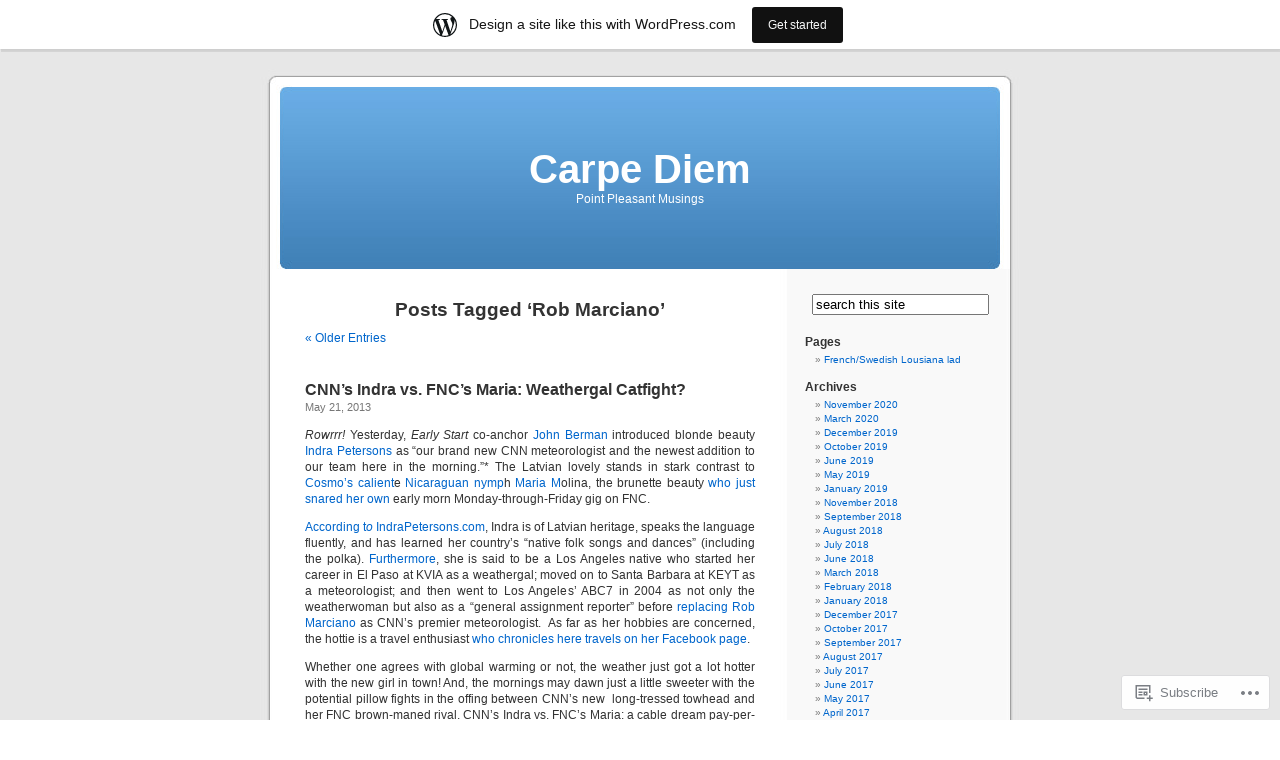

--- FILE ---
content_type: text/html; charset=UTF-8
request_url: https://jakeho.wordpress.com/tag/rob-marciano/
body_size: 39029
content:
<!DOCTYPE html PUBLIC "-//W3C//DTD XHTML 1.0 Transitional//EN" "http://www.w3.org/TR/xhtml1/DTD/xhtml1-transitional.dtd">
<html xmlns="http://www.w3.org/1999/xhtml" lang="en">

<head profile="http://gmpg.org/xfn/11">
<meta http-equiv="Content-Type" content="text/html; charset=UTF-8" />
<title>Rob Marciano | Carpe Diem</title>
<link rel="pingback" href="https://jakeho.wordpress.com/xmlrpc.php" />
<meta name='robots' content='max-image-preview:large' />
<link rel='dns-prefetch' href='//s0.wp.com' />
<link rel="alternate" type="application/rss+xml" title="Carpe Diem &raquo; Feed" href="https://jakeho.wordpress.com/feed/" />
<link rel="alternate" type="application/rss+xml" title="Carpe Diem &raquo; Comments Feed" href="https://jakeho.wordpress.com/comments/feed/" />
<link rel="alternate" type="application/rss+xml" title="Carpe Diem &raquo; Rob Marciano Tag Feed" href="https://jakeho.wordpress.com/tag/rob-marciano/feed/" />
	<script type="text/javascript">
		/* <![CDATA[ */
		function addLoadEvent(func) {
			var oldonload = window.onload;
			if (typeof window.onload != 'function') {
				window.onload = func;
			} else {
				window.onload = function () {
					oldonload();
					func();
				}
			}
		}
		/* ]]> */
	</script>
	<link crossorigin='anonymous' rel='stylesheet' id='all-css-0-1' href='/wp-content/blog-plugins/marketing-bar/css/marketing-bar.css?m=1761640963i&cssminify=yes' type='text/css' media='all' />
<style id='wp-emoji-styles-inline-css'>

	img.wp-smiley, img.emoji {
		display: inline !important;
		border: none !important;
		box-shadow: none !important;
		height: 1em !important;
		width: 1em !important;
		margin: 0 0.07em !important;
		vertical-align: -0.1em !important;
		background: none !important;
		padding: 0 !important;
	}
/*# sourceURL=wp-emoji-styles-inline-css */
</style>
<link crossorigin='anonymous' rel='stylesheet' id='all-css-2-1' href='/wp-content/plugins/gutenberg-core/v22.4.0/build/styles/block-library/style.min.css?m=1768935615i&cssminify=yes' type='text/css' media='all' />
<style id='wp-block-library-inline-css'>
.has-text-align-justify {
	text-align:justify;
}
.has-text-align-justify{text-align:justify;}

/*# sourceURL=wp-block-library-inline-css */
</style><style id='global-styles-inline-css'>
:root{--wp--preset--aspect-ratio--square: 1;--wp--preset--aspect-ratio--4-3: 4/3;--wp--preset--aspect-ratio--3-4: 3/4;--wp--preset--aspect-ratio--3-2: 3/2;--wp--preset--aspect-ratio--2-3: 2/3;--wp--preset--aspect-ratio--16-9: 16/9;--wp--preset--aspect-ratio--9-16: 9/16;--wp--preset--color--black: #000000;--wp--preset--color--cyan-bluish-gray: #abb8c3;--wp--preset--color--white: #ffffff;--wp--preset--color--pale-pink: #f78da7;--wp--preset--color--vivid-red: #cf2e2e;--wp--preset--color--luminous-vivid-orange: #ff6900;--wp--preset--color--luminous-vivid-amber: #fcb900;--wp--preset--color--light-green-cyan: #7bdcb5;--wp--preset--color--vivid-green-cyan: #00d084;--wp--preset--color--pale-cyan-blue: #8ed1fc;--wp--preset--color--vivid-cyan-blue: #0693e3;--wp--preset--color--vivid-purple: #9b51e0;--wp--preset--gradient--vivid-cyan-blue-to-vivid-purple: linear-gradient(135deg,rgb(6,147,227) 0%,rgb(155,81,224) 100%);--wp--preset--gradient--light-green-cyan-to-vivid-green-cyan: linear-gradient(135deg,rgb(122,220,180) 0%,rgb(0,208,130) 100%);--wp--preset--gradient--luminous-vivid-amber-to-luminous-vivid-orange: linear-gradient(135deg,rgb(252,185,0) 0%,rgb(255,105,0) 100%);--wp--preset--gradient--luminous-vivid-orange-to-vivid-red: linear-gradient(135deg,rgb(255,105,0) 0%,rgb(207,46,46) 100%);--wp--preset--gradient--very-light-gray-to-cyan-bluish-gray: linear-gradient(135deg,rgb(238,238,238) 0%,rgb(169,184,195) 100%);--wp--preset--gradient--cool-to-warm-spectrum: linear-gradient(135deg,rgb(74,234,220) 0%,rgb(151,120,209) 20%,rgb(207,42,186) 40%,rgb(238,44,130) 60%,rgb(251,105,98) 80%,rgb(254,248,76) 100%);--wp--preset--gradient--blush-light-purple: linear-gradient(135deg,rgb(255,206,236) 0%,rgb(152,150,240) 100%);--wp--preset--gradient--blush-bordeaux: linear-gradient(135deg,rgb(254,205,165) 0%,rgb(254,45,45) 50%,rgb(107,0,62) 100%);--wp--preset--gradient--luminous-dusk: linear-gradient(135deg,rgb(255,203,112) 0%,rgb(199,81,192) 50%,rgb(65,88,208) 100%);--wp--preset--gradient--pale-ocean: linear-gradient(135deg,rgb(255,245,203) 0%,rgb(182,227,212) 50%,rgb(51,167,181) 100%);--wp--preset--gradient--electric-grass: linear-gradient(135deg,rgb(202,248,128) 0%,rgb(113,206,126) 100%);--wp--preset--gradient--midnight: linear-gradient(135deg,rgb(2,3,129) 0%,rgb(40,116,252) 100%);--wp--preset--font-size--small: 13px;--wp--preset--font-size--medium: 20px;--wp--preset--font-size--large: 36px;--wp--preset--font-size--x-large: 42px;--wp--preset--font-family--albert-sans: 'Albert Sans', sans-serif;--wp--preset--font-family--alegreya: Alegreya, serif;--wp--preset--font-family--arvo: Arvo, serif;--wp--preset--font-family--bodoni-moda: 'Bodoni Moda', serif;--wp--preset--font-family--bricolage-grotesque: 'Bricolage Grotesque', sans-serif;--wp--preset--font-family--cabin: Cabin, sans-serif;--wp--preset--font-family--chivo: Chivo, sans-serif;--wp--preset--font-family--commissioner: Commissioner, sans-serif;--wp--preset--font-family--cormorant: Cormorant, serif;--wp--preset--font-family--courier-prime: 'Courier Prime', monospace;--wp--preset--font-family--crimson-pro: 'Crimson Pro', serif;--wp--preset--font-family--dm-mono: 'DM Mono', monospace;--wp--preset--font-family--dm-sans: 'DM Sans', sans-serif;--wp--preset--font-family--dm-serif-display: 'DM Serif Display', serif;--wp--preset--font-family--domine: Domine, serif;--wp--preset--font-family--eb-garamond: 'EB Garamond', serif;--wp--preset--font-family--epilogue: Epilogue, sans-serif;--wp--preset--font-family--fahkwang: Fahkwang, sans-serif;--wp--preset--font-family--figtree: Figtree, sans-serif;--wp--preset--font-family--fira-sans: 'Fira Sans', sans-serif;--wp--preset--font-family--fjalla-one: 'Fjalla One', sans-serif;--wp--preset--font-family--fraunces: Fraunces, serif;--wp--preset--font-family--gabarito: Gabarito, system-ui;--wp--preset--font-family--ibm-plex-mono: 'IBM Plex Mono', monospace;--wp--preset--font-family--ibm-plex-sans: 'IBM Plex Sans', sans-serif;--wp--preset--font-family--ibarra-real-nova: 'Ibarra Real Nova', serif;--wp--preset--font-family--instrument-serif: 'Instrument Serif', serif;--wp--preset--font-family--inter: Inter, sans-serif;--wp--preset--font-family--josefin-sans: 'Josefin Sans', sans-serif;--wp--preset--font-family--jost: Jost, sans-serif;--wp--preset--font-family--libre-baskerville: 'Libre Baskerville', serif;--wp--preset--font-family--libre-franklin: 'Libre Franklin', sans-serif;--wp--preset--font-family--literata: Literata, serif;--wp--preset--font-family--lora: Lora, serif;--wp--preset--font-family--merriweather: Merriweather, serif;--wp--preset--font-family--montserrat: Montserrat, sans-serif;--wp--preset--font-family--newsreader: Newsreader, serif;--wp--preset--font-family--noto-sans-mono: 'Noto Sans Mono', sans-serif;--wp--preset--font-family--nunito: Nunito, sans-serif;--wp--preset--font-family--open-sans: 'Open Sans', sans-serif;--wp--preset--font-family--overpass: Overpass, sans-serif;--wp--preset--font-family--pt-serif: 'PT Serif', serif;--wp--preset--font-family--petrona: Petrona, serif;--wp--preset--font-family--piazzolla: Piazzolla, serif;--wp--preset--font-family--playfair-display: 'Playfair Display', serif;--wp--preset--font-family--plus-jakarta-sans: 'Plus Jakarta Sans', sans-serif;--wp--preset--font-family--poppins: Poppins, sans-serif;--wp--preset--font-family--raleway: Raleway, sans-serif;--wp--preset--font-family--roboto: Roboto, sans-serif;--wp--preset--font-family--roboto-slab: 'Roboto Slab', serif;--wp--preset--font-family--rubik: Rubik, sans-serif;--wp--preset--font-family--rufina: Rufina, serif;--wp--preset--font-family--sora: Sora, sans-serif;--wp--preset--font-family--source-sans-3: 'Source Sans 3', sans-serif;--wp--preset--font-family--source-serif-4: 'Source Serif 4', serif;--wp--preset--font-family--space-mono: 'Space Mono', monospace;--wp--preset--font-family--syne: Syne, sans-serif;--wp--preset--font-family--texturina: Texturina, serif;--wp--preset--font-family--urbanist: Urbanist, sans-serif;--wp--preset--font-family--work-sans: 'Work Sans', sans-serif;--wp--preset--spacing--20: 0.44rem;--wp--preset--spacing--30: 0.67rem;--wp--preset--spacing--40: 1rem;--wp--preset--spacing--50: 1.5rem;--wp--preset--spacing--60: 2.25rem;--wp--preset--spacing--70: 3.38rem;--wp--preset--spacing--80: 5.06rem;--wp--preset--shadow--natural: 6px 6px 9px rgba(0, 0, 0, 0.2);--wp--preset--shadow--deep: 12px 12px 50px rgba(0, 0, 0, 0.4);--wp--preset--shadow--sharp: 6px 6px 0px rgba(0, 0, 0, 0.2);--wp--preset--shadow--outlined: 6px 6px 0px -3px rgb(255, 255, 255), 6px 6px rgb(0, 0, 0);--wp--preset--shadow--crisp: 6px 6px 0px rgb(0, 0, 0);}:where(body) { margin: 0; }:where(.is-layout-flex){gap: 0.5em;}:where(.is-layout-grid){gap: 0.5em;}body .is-layout-flex{display: flex;}.is-layout-flex{flex-wrap: wrap;align-items: center;}.is-layout-flex > :is(*, div){margin: 0;}body .is-layout-grid{display: grid;}.is-layout-grid > :is(*, div){margin: 0;}body{padding-top: 0px;padding-right: 0px;padding-bottom: 0px;padding-left: 0px;}:root :where(.wp-element-button, .wp-block-button__link){background-color: #32373c;border-width: 0;color: #fff;font-family: inherit;font-size: inherit;font-style: inherit;font-weight: inherit;letter-spacing: inherit;line-height: inherit;padding-top: calc(0.667em + 2px);padding-right: calc(1.333em + 2px);padding-bottom: calc(0.667em + 2px);padding-left: calc(1.333em + 2px);text-decoration: none;text-transform: inherit;}.has-black-color{color: var(--wp--preset--color--black) !important;}.has-cyan-bluish-gray-color{color: var(--wp--preset--color--cyan-bluish-gray) !important;}.has-white-color{color: var(--wp--preset--color--white) !important;}.has-pale-pink-color{color: var(--wp--preset--color--pale-pink) !important;}.has-vivid-red-color{color: var(--wp--preset--color--vivid-red) !important;}.has-luminous-vivid-orange-color{color: var(--wp--preset--color--luminous-vivid-orange) !important;}.has-luminous-vivid-amber-color{color: var(--wp--preset--color--luminous-vivid-amber) !important;}.has-light-green-cyan-color{color: var(--wp--preset--color--light-green-cyan) !important;}.has-vivid-green-cyan-color{color: var(--wp--preset--color--vivid-green-cyan) !important;}.has-pale-cyan-blue-color{color: var(--wp--preset--color--pale-cyan-blue) !important;}.has-vivid-cyan-blue-color{color: var(--wp--preset--color--vivid-cyan-blue) !important;}.has-vivid-purple-color{color: var(--wp--preset--color--vivid-purple) !important;}.has-black-background-color{background-color: var(--wp--preset--color--black) !important;}.has-cyan-bluish-gray-background-color{background-color: var(--wp--preset--color--cyan-bluish-gray) !important;}.has-white-background-color{background-color: var(--wp--preset--color--white) !important;}.has-pale-pink-background-color{background-color: var(--wp--preset--color--pale-pink) !important;}.has-vivid-red-background-color{background-color: var(--wp--preset--color--vivid-red) !important;}.has-luminous-vivid-orange-background-color{background-color: var(--wp--preset--color--luminous-vivid-orange) !important;}.has-luminous-vivid-amber-background-color{background-color: var(--wp--preset--color--luminous-vivid-amber) !important;}.has-light-green-cyan-background-color{background-color: var(--wp--preset--color--light-green-cyan) !important;}.has-vivid-green-cyan-background-color{background-color: var(--wp--preset--color--vivid-green-cyan) !important;}.has-pale-cyan-blue-background-color{background-color: var(--wp--preset--color--pale-cyan-blue) !important;}.has-vivid-cyan-blue-background-color{background-color: var(--wp--preset--color--vivid-cyan-blue) !important;}.has-vivid-purple-background-color{background-color: var(--wp--preset--color--vivid-purple) !important;}.has-black-border-color{border-color: var(--wp--preset--color--black) !important;}.has-cyan-bluish-gray-border-color{border-color: var(--wp--preset--color--cyan-bluish-gray) !important;}.has-white-border-color{border-color: var(--wp--preset--color--white) !important;}.has-pale-pink-border-color{border-color: var(--wp--preset--color--pale-pink) !important;}.has-vivid-red-border-color{border-color: var(--wp--preset--color--vivid-red) !important;}.has-luminous-vivid-orange-border-color{border-color: var(--wp--preset--color--luminous-vivid-orange) !important;}.has-luminous-vivid-amber-border-color{border-color: var(--wp--preset--color--luminous-vivid-amber) !important;}.has-light-green-cyan-border-color{border-color: var(--wp--preset--color--light-green-cyan) !important;}.has-vivid-green-cyan-border-color{border-color: var(--wp--preset--color--vivid-green-cyan) !important;}.has-pale-cyan-blue-border-color{border-color: var(--wp--preset--color--pale-cyan-blue) !important;}.has-vivid-cyan-blue-border-color{border-color: var(--wp--preset--color--vivid-cyan-blue) !important;}.has-vivid-purple-border-color{border-color: var(--wp--preset--color--vivid-purple) !important;}.has-vivid-cyan-blue-to-vivid-purple-gradient-background{background: var(--wp--preset--gradient--vivid-cyan-blue-to-vivid-purple) !important;}.has-light-green-cyan-to-vivid-green-cyan-gradient-background{background: var(--wp--preset--gradient--light-green-cyan-to-vivid-green-cyan) !important;}.has-luminous-vivid-amber-to-luminous-vivid-orange-gradient-background{background: var(--wp--preset--gradient--luminous-vivid-amber-to-luminous-vivid-orange) !important;}.has-luminous-vivid-orange-to-vivid-red-gradient-background{background: var(--wp--preset--gradient--luminous-vivid-orange-to-vivid-red) !important;}.has-very-light-gray-to-cyan-bluish-gray-gradient-background{background: var(--wp--preset--gradient--very-light-gray-to-cyan-bluish-gray) !important;}.has-cool-to-warm-spectrum-gradient-background{background: var(--wp--preset--gradient--cool-to-warm-spectrum) !important;}.has-blush-light-purple-gradient-background{background: var(--wp--preset--gradient--blush-light-purple) !important;}.has-blush-bordeaux-gradient-background{background: var(--wp--preset--gradient--blush-bordeaux) !important;}.has-luminous-dusk-gradient-background{background: var(--wp--preset--gradient--luminous-dusk) !important;}.has-pale-ocean-gradient-background{background: var(--wp--preset--gradient--pale-ocean) !important;}.has-electric-grass-gradient-background{background: var(--wp--preset--gradient--electric-grass) !important;}.has-midnight-gradient-background{background: var(--wp--preset--gradient--midnight) !important;}.has-small-font-size{font-size: var(--wp--preset--font-size--small) !important;}.has-medium-font-size{font-size: var(--wp--preset--font-size--medium) !important;}.has-large-font-size{font-size: var(--wp--preset--font-size--large) !important;}.has-x-large-font-size{font-size: var(--wp--preset--font-size--x-large) !important;}.has-albert-sans-font-family{font-family: var(--wp--preset--font-family--albert-sans) !important;}.has-alegreya-font-family{font-family: var(--wp--preset--font-family--alegreya) !important;}.has-arvo-font-family{font-family: var(--wp--preset--font-family--arvo) !important;}.has-bodoni-moda-font-family{font-family: var(--wp--preset--font-family--bodoni-moda) !important;}.has-bricolage-grotesque-font-family{font-family: var(--wp--preset--font-family--bricolage-grotesque) !important;}.has-cabin-font-family{font-family: var(--wp--preset--font-family--cabin) !important;}.has-chivo-font-family{font-family: var(--wp--preset--font-family--chivo) !important;}.has-commissioner-font-family{font-family: var(--wp--preset--font-family--commissioner) !important;}.has-cormorant-font-family{font-family: var(--wp--preset--font-family--cormorant) !important;}.has-courier-prime-font-family{font-family: var(--wp--preset--font-family--courier-prime) !important;}.has-crimson-pro-font-family{font-family: var(--wp--preset--font-family--crimson-pro) !important;}.has-dm-mono-font-family{font-family: var(--wp--preset--font-family--dm-mono) !important;}.has-dm-sans-font-family{font-family: var(--wp--preset--font-family--dm-sans) !important;}.has-dm-serif-display-font-family{font-family: var(--wp--preset--font-family--dm-serif-display) !important;}.has-domine-font-family{font-family: var(--wp--preset--font-family--domine) !important;}.has-eb-garamond-font-family{font-family: var(--wp--preset--font-family--eb-garamond) !important;}.has-epilogue-font-family{font-family: var(--wp--preset--font-family--epilogue) !important;}.has-fahkwang-font-family{font-family: var(--wp--preset--font-family--fahkwang) !important;}.has-figtree-font-family{font-family: var(--wp--preset--font-family--figtree) !important;}.has-fira-sans-font-family{font-family: var(--wp--preset--font-family--fira-sans) !important;}.has-fjalla-one-font-family{font-family: var(--wp--preset--font-family--fjalla-one) !important;}.has-fraunces-font-family{font-family: var(--wp--preset--font-family--fraunces) !important;}.has-gabarito-font-family{font-family: var(--wp--preset--font-family--gabarito) !important;}.has-ibm-plex-mono-font-family{font-family: var(--wp--preset--font-family--ibm-plex-mono) !important;}.has-ibm-plex-sans-font-family{font-family: var(--wp--preset--font-family--ibm-plex-sans) !important;}.has-ibarra-real-nova-font-family{font-family: var(--wp--preset--font-family--ibarra-real-nova) !important;}.has-instrument-serif-font-family{font-family: var(--wp--preset--font-family--instrument-serif) !important;}.has-inter-font-family{font-family: var(--wp--preset--font-family--inter) !important;}.has-josefin-sans-font-family{font-family: var(--wp--preset--font-family--josefin-sans) !important;}.has-jost-font-family{font-family: var(--wp--preset--font-family--jost) !important;}.has-libre-baskerville-font-family{font-family: var(--wp--preset--font-family--libre-baskerville) !important;}.has-libre-franklin-font-family{font-family: var(--wp--preset--font-family--libre-franklin) !important;}.has-literata-font-family{font-family: var(--wp--preset--font-family--literata) !important;}.has-lora-font-family{font-family: var(--wp--preset--font-family--lora) !important;}.has-merriweather-font-family{font-family: var(--wp--preset--font-family--merriweather) !important;}.has-montserrat-font-family{font-family: var(--wp--preset--font-family--montserrat) !important;}.has-newsreader-font-family{font-family: var(--wp--preset--font-family--newsreader) !important;}.has-noto-sans-mono-font-family{font-family: var(--wp--preset--font-family--noto-sans-mono) !important;}.has-nunito-font-family{font-family: var(--wp--preset--font-family--nunito) !important;}.has-open-sans-font-family{font-family: var(--wp--preset--font-family--open-sans) !important;}.has-overpass-font-family{font-family: var(--wp--preset--font-family--overpass) !important;}.has-pt-serif-font-family{font-family: var(--wp--preset--font-family--pt-serif) !important;}.has-petrona-font-family{font-family: var(--wp--preset--font-family--petrona) !important;}.has-piazzolla-font-family{font-family: var(--wp--preset--font-family--piazzolla) !important;}.has-playfair-display-font-family{font-family: var(--wp--preset--font-family--playfair-display) !important;}.has-plus-jakarta-sans-font-family{font-family: var(--wp--preset--font-family--plus-jakarta-sans) !important;}.has-poppins-font-family{font-family: var(--wp--preset--font-family--poppins) !important;}.has-raleway-font-family{font-family: var(--wp--preset--font-family--raleway) !important;}.has-roboto-font-family{font-family: var(--wp--preset--font-family--roboto) !important;}.has-roboto-slab-font-family{font-family: var(--wp--preset--font-family--roboto-slab) !important;}.has-rubik-font-family{font-family: var(--wp--preset--font-family--rubik) !important;}.has-rufina-font-family{font-family: var(--wp--preset--font-family--rufina) !important;}.has-sora-font-family{font-family: var(--wp--preset--font-family--sora) !important;}.has-source-sans-3-font-family{font-family: var(--wp--preset--font-family--source-sans-3) !important;}.has-source-serif-4-font-family{font-family: var(--wp--preset--font-family--source-serif-4) !important;}.has-space-mono-font-family{font-family: var(--wp--preset--font-family--space-mono) !important;}.has-syne-font-family{font-family: var(--wp--preset--font-family--syne) !important;}.has-texturina-font-family{font-family: var(--wp--preset--font-family--texturina) !important;}.has-urbanist-font-family{font-family: var(--wp--preset--font-family--urbanist) !important;}.has-work-sans-font-family{font-family: var(--wp--preset--font-family--work-sans) !important;}
/*# sourceURL=global-styles-inline-css */
</style>

<style id='classic-theme-styles-inline-css'>
.wp-block-button__link{background-color:#32373c;border-radius:9999px;box-shadow:none;color:#fff;font-size:1.125em;padding:calc(.667em + 2px) calc(1.333em + 2px);text-decoration:none}.wp-block-file__button{background:#32373c;color:#fff}.wp-block-accordion-heading{margin:0}.wp-block-accordion-heading__toggle{background-color:inherit!important;color:inherit!important}.wp-block-accordion-heading__toggle:not(:focus-visible){outline:none}.wp-block-accordion-heading__toggle:focus,.wp-block-accordion-heading__toggle:hover{background-color:inherit!important;border:none;box-shadow:none;color:inherit;padding:var(--wp--preset--spacing--20,1em) 0;text-decoration:none}.wp-block-accordion-heading__toggle:focus-visible{outline:auto;outline-offset:0}
/*# sourceURL=/wp-content/plugins/gutenberg-core/v22.4.0/build/styles/block-library/classic.min.css */
</style>
<link crossorigin='anonymous' rel='stylesheet' id='all-css-4-1' href='/_static/??-eJx9jtsKwjAQRH/IzZK2eHkQv6VJF43Ntks2afHvjQhVEHyZh+GcYXAV8POUacoosVzDpOhnF2c/KjbGHo0FDSyRINFiOhyC5o0AzY9Ixqvu8GuIC3y2EtWepc8vgmkIPUXiiv3TVqkOOCeJVKEmh8KQb1XUH+9doxSHY3Ep+BG3Xxc+20Nn96e2bZv7EwPwVzo=&cssminify=yes' type='text/css' media='all' />
<link crossorigin='anonymous' rel='stylesheet' id='all-css-6-1' href='/_static/??-eJzTLy/QTc7PK0nNK9HPLdUtyClNz8wr1i9KTcrJTwcy0/WTi5G5ekCujj52Temp+bo5+cmJJZn5eSgc3bScxMwikFb7XFtDE1NLExMLc0OTLACohS2q&cssminify=yes' type='text/css' media='all' />
<link crossorigin='anonymous' rel='stylesheet' id='print-css-7-1' href='/wp-content/mu-plugins/global-print/global-print.css?m=1465851035i&cssminify=yes' type='text/css' media='print' />
<style id='jetpack-global-styles-frontend-style-inline-css'>
:root { --font-headings: unset; --font-base: unset; --font-headings-default: -apple-system,BlinkMacSystemFont,"Segoe UI",Roboto,Oxygen-Sans,Ubuntu,Cantarell,"Helvetica Neue",sans-serif; --font-base-default: -apple-system,BlinkMacSystemFont,"Segoe UI",Roboto,Oxygen-Sans,Ubuntu,Cantarell,"Helvetica Neue",sans-serif;}
/*# sourceURL=jetpack-global-styles-frontend-style-inline-css */
</style>
<link crossorigin='anonymous' rel='stylesheet' id='all-css-10-1' href='/wp-content/themes/h4/global.css?m=1420737423i&cssminify=yes' type='text/css' media='all' />
<script type="text/javascript" id="wpcom-actionbar-placeholder-js-extra">
/* <![CDATA[ */
var actionbardata = {"siteID":"2563294","postID":"0","siteURL":"https://jakeho.wordpress.com","xhrURL":"https://jakeho.wordpress.com/wp-admin/admin-ajax.php","nonce":"da64b6e1d0","isLoggedIn":"","statusMessage":"","subsEmailDefault":"instantly","proxyScriptUrl":"https://s0.wp.com/wp-content/js/wpcom-proxy-request.js?m=1513050504i&amp;ver=20211021","i18n":{"followedText":"New posts from this site will now appear in your \u003Ca href=\"https://wordpress.com/reader\"\u003EReader\u003C/a\u003E","foldBar":"Collapse this bar","unfoldBar":"Expand this bar","shortLinkCopied":"Shortlink copied to clipboard."}};
//# sourceURL=wpcom-actionbar-placeholder-js-extra
/* ]]> */
</script>
<script type="text/javascript" id="jetpack-mu-wpcom-settings-js-before">
/* <![CDATA[ */
var JETPACK_MU_WPCOM_SETTINGS = {"assetsUrl":"https://s0.wp.com/wp-content/mu-plugins/jetpack-mu-wpcom-plugin/moon/jetpack_vendor/automattic/jetpack-mu-wpcom/src/build/"};
//# sourceURL=jetpack-mu-wpcom-settings-js-before
/* ]]> */
</script>
<script crossorigin='anonymous' type='text/javascript'  src='/wp-content/js/rlt-proxy.js?m=1720530689i'></script>
<script type="text/javascript" id="rlt-proxy-js-after">
/* <![CDATA[ */
	rltInitialize( {"token":null,"iframeOrigins":["https:\/\/widgets.wp.com"]} );
//# sourceURL=rlt-proxy-js-after
/* ]]> */
</script>
<link rel="EditURI" type="application/rsd+xml" title="RSD" href="https://jakeho.wordpress.com/xmlrpc.php?rsd" />
<meta name="generator" content="WordPress.com" />

<!-- Jetpack Open Graph Tags -->
<meta property="og:type" content="website" />
<meta property="og:title" content="Rob Marciano &#8211; Carpe Diem" />
<meta property="og:url" content="https://jakeho.wordpress.com/tag/rob-marciano/" />
<meta property="og:site_name" content="Carpe Diem" />
<meta property="og:image" content="https://s0.wp.com/i/blank.jpg?m=1383295312i" />
<meta property="og:image:width" content="200" />
<meta property="og:image:height" content="200" />
<meta property="og:image:alt" content="" />
<meta property="og:locale" content="en_US" />
<meta property="fb:app_id" content="249643311490" />

<!-- End Jetpack Open Graph Tags -->
<link rel="shortcut icon" type="image/x-icon" href="https://s0.wp.com/i/favicon.ico?m=1713425267i" sizes="16x16 24x24 32x32 48x48" />
<link rel="icon" type="image/x-icon" href="https://s0.wp.com/i/favicon.ico?m=1713425267i" sizes="16x16 24x24 32x32 48x48" />
<link rel="apple-touch-icon" href="https://s0.wp.com/i/webclip.png?m=1713868326i" />
<link rel='openid.server' href='https://jakeho.wordpress.com/?openidserver=1' />
<link rel='openid.delegate' href='https://jakeho.wordpress.com/' />
<link rel="search" type="application/opensearchdescription+xml" href="https://jakeho.wordpress.com/osd.xml" title="Carpe Diem" />
<link rel="search" type="application/opensearchdescription+xml" href="https://s1.wp.com/opensearch.xml" title="WordPress.com" />
<style type='text/css'><!--
body { background: url("https://s0.wp.com/wp-content/themes/pub/kubrick/images/kubrickbgcolor.gif?m=1273203575i"); }
#page { background: url("https://s0.wp.com/wp-content/themes/pub/kubrick/images/kubrickbg.gif?m=1273203575i") repeat-y top; border: none; }
#header { background: url("https://s0.wp.com/wp-content/themes/pub/kubrick/images/kubrickheader.gif?m=1273203575i") no-repeat bottom center; }
#footer { background: url("https://s0.wp.com/wp-content/themes/pub/kubrick/images/kubrickfooter.gif?m=1273203575i") no-repeat bottom; border: none;}
#header { margin: 0 !important; margin: 0 0 0 1px; padding: 1px; height: 198px; width: 758px; }
#headerimg { margin: 7px 9px 0; height: 192px; width: 740px; }
#headerimg h1 a, #headerimg h1 a:visited, #headerimg .description { color: ; }
#headerimg h1 a, #headerimg .description { display:  }

	--></style><meta name="description" content="Posts about Rob Marciano written by jakeho" />
</head>
<body class="archive tag tag-rob-marciano tag-2017196 wp-theme-pubkubrick customizer-styles-applied jetpack-reblog-enabled has-marketing-bar has-marketing-bar-theme-kubrick">
<div id="page">

<div id="header">
	<div id="headerimg" onclick=" location.href='https://jakeho.wordpress.com';" style="cursor: pointer;">
		<h1><a href="https://jakeho.wordpress.com/">Carpe Diem</a></h1>
		<div class="description">Point Pleasant Musings</div>
	</div>
</div>
<hr />

	<div id="content" class="narrowcolumn">

		
 	   	  		<h2 class="pagetitle">Posts Tagged &#8216;Rob Marciano&#8217;</h2>
 	  

		<div class="navigation">
			<div class="alignleft"><a href="https://jakeho.wordpress.com/tag/rob-marciano/page/2/" >&laquo; Older Entries</a></div>
			<div class="alignright"></div>
		</div>

				<div class="post-16359 post type-post status-publish format-standard hentry category-cable-news-beauties category-cnn category-early-start category-fnc category-fox-friends category-fox-and-friends category-fox-news category-indra-petersons category-maria-molina tag-abc7 tag-cnn tag-cosmo tag-early-start tag-fnc tag-fox-friends tag-fox-and-friends tag-fox-news tag-indra-petersons tag-indrapetersons-com tag-john-berman tag-keyt tag-kvia tag-latvia tag-maria-molina tag-nicaragua tag-rob-marciano">
				<h3 id="post-16359"><a href="https://jakeho.wordpress.com/2013/05/21/cnns-indra-vs-fncs-maria-weathergal-catfight/" rel="bookmark">CNN&#8217;s Indra vs. FNC&#8217;s Maria: Weathergal&nbsp;Catfight?</a></h3>
				<small>May 21, 2013</small>

				<div class="entry">
					<p><em>Rowrrr!</em> Yesterday, <em>Early Start</em> co-anchor <a href="http://www.cnn.com/CNN/anchors_reporters/berman.john.html">John Berman</a> introduced blonde beauty <a href="https://www.facebook.com/IndraPetersons">Indra Petersons</a> as &#8220;our brand new CNN meteorologist and the newest addition to our team here in the morning.&#8221;* The Latvian lovely stands in stark contrast to <a href="http://www.cosmopolitan.com/cosmo-latina/maria-molina-interview">Cosmo&#8217;s calient</a>e <a href="http://weather.blogs.foxnews.com/2010/11/04/get-to-know-maria-molina/">Nicaraguan nymp</a>h <a href="http://www.foxnews.com/on-air/personalities/maria-molina/bio/#s=m-q">Maria M</a>olina, the brunette beauty <a href="https://twitter.com/FoxMariaMolina/status/313658245476663296">who just snared her own</a> early morn Monday-through-Friday gig on FNC.</p>
<p><a href="http://indrapetersons.com/">According t<em>o </em>IndraPetersons.com<em></em></a>, Indra is of Latvian heritage, speaks the language fluently, and has learned her country&#8217;s &#8220;native folk songs and dances&#8221; (including the polka). <a href="http://indrapetersons.com/">Furthermore</a>, she is said to be a Los Angeles native who started her career in El Paso at KVIA as a weathergal; moved on to Santa Barbara at KEYT as a meteorologist; and then went to Los Angeles&#8217; ABC7 in 2004 as not only the weatherwoman but also as a &#8220;general assignment reporter&#8221; before <a href="http://www.mediabistro.com/tvnewser/indra-petersons-named-cnn-weather-anchor_b180069">replacing Rob Marciano</a> as CNN&#8217;s premier meteorologist.  As far as her hobbies are concerned, the hottie is a travel enthusiast <a href="https://www.facebook.com/IndraPetersons/photos_albums">who chronicles here travels on her Facebook page</a>.</p>
<p>Whether one agrees with global warming or not, the weather just got a lot hotter with the new girl in town! And, the mornings may dawn just a little sweeter with the potential pillow fights in the offing between CNN&#8217;s new  long-tressed towhead and her FNC brown-maned rival. CNN&#8217;s Indra vs. FNC&#8217;s Maria: a cable dream pay-per-view!</p>
<p>*<em>Early Start</em> &#8211; 05/20/13 (@ 6:05 a.m. ET)</p>
									</div>

				<p class="postmetadata">Tags:<a href="https://jakeho.wordpress.com/tag/abc7/" rel="tag">ABC7</a>, <a href="https://jakeho.wordpress.com/tag/cnn/" rel="tag">CNN</a>, <a href="https://jakeho.wordpress.com/tag/cosmo/" rel="tag">Cosmo</a>, <a href="https://jakeho.wordpress.com/tag/early-start/" rel="tag">Early Start</a>, <a href="https://jakeho.wordpress.com/tag/fnc/" rel="tag">FNC</a>, <a href="https://jakeho.wordpress.com/tag/fox-friends/" rel="tag">Fox &amp; Friends</a>, <a href="https://jakeho.wordpress.com/tag/fox-and-friends/" rel="tag">Fox and Friends</a>, <a href="https://jakeho.wordpress.com/tag/fox-news/" rel="tag">Fox News</a>, <a href="https://jakeho.wordpress.com/tag/indra-petersons/" rel="tag">Indra Petersons</a>, <a href="https://jakeho.wordpress.com/tag/indrapetersons-com/" rel="tag">IndraPetersons.com</a>, <a href="https://jakeho.wordpress.com/tag/john-berman/" rel="tag">John Berman</a>, <a href="https://jakeho.wordpress.com/tag/keyt/" rel="tag">KEYT</a>, <a href="https://jakeho.wordpress.com/tag/kvia/" rel="tag">KVIA</a>, <a href="https://jakeho.wordpress.com/tag/latvia/" rel="tag">Latvia</a>, <a href="https://jakeho.wordpress.com/tag/maria-molina/" rel="tag">Maria Molina</a>, <a href="https://jakeho.wordpress.com/tag/nicaragua/" rel="tag">Nicaragua</a>, <a href="https://jakeho.wordpress.com/tag/rob-marciano/" rel="tag">Rob Marciano</a><br /> Posted in <a href="https://jakeho.wordpress.com/category/cable-news-beauties/" rel="category tag">Cable news beauties</a>, <a href="https://jakeho.wordpress.com/category/cnn/" rel="category tag">CNN</a>, <a href="https://jakeho.wordpress.com/category/early-start/" rel="category tag">Early Start</a>, <a href="https://jakeho.wordpress.com/category/fnc/" rel="category tag">FNC</a>, <a href="https://jakeho.wordpress.com/category/fox-friends/" rel="category tag">Fox &amp; Friends</a>, <a href="https://jakeho.wordpress.com/category/fox-and-friends/" rel="category tag">Fox and Friends</a>, <a href="https://jakeho.wordpress.com/category/fox-news/" rel="category tag">Fox News</a>, <a href="https://jakeho.wordpress.com/category/indra-petersons/" rel="category tag">Indra Petersons</a>, <a href="https://jakeho.wordpress.com/category/maria-molina/" rel="category tag">Maria Molina</a> |   <a href="https://jakeho.wordpress.com/2013/05/21/cnns-indra-vs-fncs-maria-weathergal-catfight/#respond">Leave a Comment &#187;</a></p>
			</div>

				<div class="post-16289 post type-post status-publish format-standard hentry category-american-morning category-cable-news-beauties category-cnn category-early-start category-john-berman category-pop-culture category-rob-marciano category-soledad-obrien category-starting-point category-stephanie-elam category-zoraida-sambolin tag-american-morning tag-cnn tag-early-start tag-entertainment-tonight tag-john-berman tag-new-day tag-rob-marciano tag-soledad-obrien tag-starting-point tag-stephanie-elam tag-zoraida-sambolin">
				<h3 id="post-16289"><a href="https://jakeho.wordpress.com/2013/05/05/cnns-stephanie-elam-returns-to-am/" rel="bookmark">&#8220;CNN&#8217;s Stephanie Elam&#8221; Returns to&nbsp;A.M.</a></h3>
				<small>May 5, 2013</small>

				<div class="entry">
					<p><a href="https://twitter.com/RobMarciano/status/330316636252946433"><em>Rob Marciano: I heard a familiar voice this morning&#8230;@Stephanie Elam nice work!&#8221;</em></a> Friday, whilom <em></em>CNN biz beauty <a href="https://twitter.com/RobMarciano/status/330316636252946433">Stephanie Elam</a> returned <a href="https://www.facebook.com/StephanieElam?fref=ts">anew as a CNN correspondent</a> on early morning news programs <em>Early Start</em> and <em>Starting Point </em>much to the delight of her former CNN colleague and <a href="http://www.etonline.com/news/126845_Rob_Marciano_Named_Co_Anchor_of_ET/index.html"><em>Entertainment Tonight</em> co-host</a> Rob <a href="https://twitter.com/robmarciano">Marciano</a> and, assuredly, a myriad of her erstwhile <em>American Morning</em> fans.</p>
<p>For <em>Early Start</em> viewers, Stephanie came back as a friendly, familiar face invigorating the engaging new duo of  <a href="https://www.facebook.com/ZoraidaSambolin">Zoraida Sambolin</a> and <a href="http://www.cnn.com/CNN/anchors_reporters/berman.john.html">John Berman</a>: For the <em>Starting Point</em> audience who had not yet abandoned ship <em>a la </em>their star-crossed captain <a href="http://www.cnn.com/CNN/anchors_reporters/obrien.soledad.html">Soledad O&#8217;Brien</a>, poor Stephanie was just another warm body trying to keep that sinking ship afloat until <a href="http://cnnpressroom.blogs.cnn.com/2013/04/30/its-a-new-day-at-cnn/">a <em>New Day finally dawns</em></a>.</p>
<p>Welcome back, Stephanie!</p>
<p>[Author&#8217;s aside: &#8220;CNN&#8217;s Stephanie Elam&#8221; refers to the repeated moniker given Stephanie by Zoraida and John when introducing Stephanie before her Camarillo, California, wildfire reports to their CNN early morning audience.]</p>
									</div>

				<p class="postmetadata">Tags:<a href="https://jakeho.wordpress.com/tag/american-morning/" rel="tag">American Morning</a>, <a href="https://jakeho.wordpress.com/tag/cnn/" rel="tag">CNN</a>, <a href="https://jakeho.wordpress.com/tag/early-start/" rel="tag">Early Start</a>, <a href="https://jakeho.wordpress.com/tag/entertainment-tonight/" rel="tag">Entertainment Tonight</a>, <a href="https://jakeho.wordpress.com/tag/john-berman/" rel="tag">John Berman</a>, <a href="https://jakeho.wordpress.com/tag/new-day/" rel="tag">New Day</a>, <a href="https://jakeho.wordpress.com/tag/rob-marciano/" rel="tag">Rob Marciano</a>, <a href="https://jakeho.wordpress.com/tag/soledad-obrien/" rel="tag">Soledad O'Brien</a>, <a href="https://jakeho.wordpress.com/tag/starting-point/" rel="tag">Starting Point</a>, <a href="https://jakeho.wordpress.com/tag/stephanie-elam/" rel="tag">Stephanie Elam</a>, <a href="https://jakeho.wordpress.com/tag/zoraida-sambolin/" rel="tag">Zoraida Sambolin</a><br /> Posted in <a href="https://jakeho.wordpress.com/category/american-morning/" rel="category tag">American Morning</a>, <a href="https://jakeho.wordpress.com/category/cable-news-beauties/" rel="category tag">Cable news beauties</a>, <a href="https://jakeho.wordpress.com/category/cnn/" rel="category tag">CNN</a>, <a href="https://jakeho.wordpress.com/category/early-start/" rel="category tag">Early Start</a>, <a href="https://jakeho.wordpress.com/category/john-berman/" rel="category tag">John Berman</a>, <a href="https://jakeho.wordpress.com/category/pop-culture/" rel="category tag">Pop Culture</a>, <a href="https://jakeho.wordpress.com/category/rob-marciano/" rel="category tag">Rob Marciano</a>, <a href="https://jakeho.wordpress.com/category/soledad-obrien/" rel="category tag">Soledad O'Brien</a>, <a href="https://jakeho.wordpress.com/category/starting-point/" rel="category tag">Starting Point</a>, <a href="https://jakeho.wordpress.com/category/stephanie-elam/" rel="category tag">Stephanie Elam</a>, <a href="https://jakeho.wordpress.com/category/zoraida-sambolin/" rel="category tag">Zoraida Sambolin</a> |   <a href="https://jakeho.wordpress.com/2013/05/05/cnns-stephanie-elam-returns-to-am/#comments">1 Comment &#187;</a></p>
			</div>

				<div class="post-15762 post type-post status-publish format-standard hentry category-american-morning category-cnn category-early-start category-john-roberts category-kiran-chetry category-pop-culture category-rob-marciano category-starting-point category-t-j-holmes-2 category-zoraida-sambolin tag-american-morning tag-cnn tag-early-start tag-john-roberts tag-kiran-chetry tag-nancy-odell tag-rob-marciano tag-starting-point tag-t-j-holmes tag-ted-turner tag-zoraida-sambolin">
				<h3 id="post-15762"><a href="https://jakeho.wordpress.com/2012/11/12/rob-marciano-senor-dreamy-moves-on-too-to-et/" rel="bookmark">CNN&#8217;s Rob Marciano Moves On, Too (to&nbsp;ET)</a></h3>
				<small>November 12, 2012</small>

				<div class="entry">
					<p><em>&#8220;[S]ad&#8230;but very pumped.&#8221; </em>Today, CNN meteorologist <a href="https://twitter.com/robmarcianoCNN">Rob Marciano</a> announced that he is leaving Ted Turner&#8217;s erstwhile crown jewel for greener pastures. In a Facebook post this afternoon, <a href="https://twitter.com/robmarcianoCNN/status/268087741856768000">he said</a>, &#8220;Definitely sad to be leaving my CNN family in January, but very pumped for the new gig co-hosting Entertainment Tonight with <a href="https://twitter.com/NancyODell">@NancyOdell</a>. Wow!&#8221;</p>
<p>The former <a href="https://jakeho.wordpress.com/2010/05/20/a-m-alpha-male-2-beta-boy/">ivory Adonis of <em>American Morning</em></a> follows his fellow colleagues, <a href="https://jakeho.wordpress.com/2011/01/06/a-m-t-j-time/">ebony twin</a> T. J. <a href="http://www.bet.com/shows/dont-sleep.html">Holmes (BET)</a>, &#8220;<a href="https://jakeho.wordpress.com/2010/05/20/a-m-alpha-male-2-beta-boy/">voice of god&#8221; J</a>ohn <a href="http://www.mediabistro.com/tvnewser/john-roberts-fox-news-channel-debut_b47743">Roberts (FNC)</a>, and <a href="https://jakeho.wordpress.com/2011/07/13/ams-aphrodite-leaves-cnn/"><em>AM</em> Aphrodite K</a>iran <a href="https://jakeho.wordpress.com/2012/10/12/kiran-chetry-back-soon/">Chetry (TBA)</a> into the CNN sunset. For whilom <em>AM</em> fans, who still appreciate a fresh, irreverent perspective, Rob seems to be the last one waving the proverbial flag on the new CNN morning shows, <em>Early Start</em> and <em>Starting Point. </em>And, now he, too, is heading for the exit.</p>
<p>A sad day for Rob. And, his CNN fans. Not to mention, poor <a href="https://twitter.com/ZoraidaCNN">Zoraida Sambolin</a> who is losing <a href="https://jakeho.wordpress.com/2012/01/03/rob-marciano-senor-dreamy/">her &#8220;Senor Dreamy.&#8221;</a></p>
									</div>

				<p class="postmetadata">Tags:<a href="https://jakeho.wordpress.com/tag/american-morning/" rel="tag">American Morning</a>, <a href="https://jakeho.wordpress.com/tag/cnn/" rel="tag">CNN</a>, <a href="https://jakeho.wordpress.com/tag/early-start/" rel="tag">Early Start</a>, <a href="https://jakeho.wordpress.com/tag/john-roberts/" rel="tag">John Roberts</a>, <a href="https://jakeho.wordpress.com/tag/kiran-chetry/" rel="tag">Kiran Chetry</a>, <a href="https://jakeho.wordpress.com/tag/nancy-odell/" rel="tag">Nancy O'dell</a>, <a href="https://jakeho.wordpress.com/tag/rob-marciano/" rel="tag">Rob Marciano</a>, <a href="https://jakeho.wordpress.com/tag/starting-point/" rel="tag">Starting Point</a>, <a href="https://jakeho.wordpress.com/tag/t-j-holmes/" rel="tag">T. J. Holmes</a>, <a href="https://jakeho.wordpress.com/tag/ted-turner/" rel="tag">Ted Turner</a>, <a href="https://jakeho.wordpress.com/tag/zoraida-sambolin/" rel="tag">Zoraida Sambolin</a><br /> Posted in <a href="https://jakeho.wordpress.com/category/american-morning/" rel="category tag">American Morning</a>, <a href="https://jakeho.wordpress.com/category/cnn/" rel="category tag">CNN</a>, <a href="https://jakeho.wordpress.com/category/early-start/" rel="category tag">Early Start</a>, <a href="https://jakeho.wordpress.com/category/john-roberts/" rel="category tag">John Roberts</a>, <a href="https://jakeho.wordpress.com/category/kiran-chetry/" rel="category tag">Kiran Chetry</a>, <a href="https://jakeho.wordpress.com/category/pop-culture/" rel="category tag">Pop Culture</a>, <a href="https://jakeho.wordpress.com/category/rob-marciano/" rel="category tag">Rob Marciano</a>, <a href="https://jakeho.wordpress.com/category/starting-point/" rel="category tag">Starting Point</a>, <a href="https://jakeho.wordpress.com/category/t-j-holmes-2/" rel="category tag">T.J. Holmes</a>, <a href="https://jakeho.wordpress.com/category/zoraida-sambolin/" rel="category tag">Zoraida Sambolin</a> |   <a href="https://jakeho.wordpress.com/2012/11/12/rob-marciano-senor-dreamy-moves-on-too-to-et/#comments">2 Comments &#187;</a></p>
			</div>

				<div class="post-15660 post type-post status-publish format-standard hentry category-cnn category-early-start category-john-berman category-rob-marciano category-zoraida-sambolin tag-cnn tag-early-start tag-john-berman tag-rob-marciano tag-vman tag-zoraida-sambolin">
				<h3 id="post-15660"><a href="https://jakeho.wordpress.com/2012/10/16/vman-marcianos-magic-platform/" rel="bookmark">&#8220;VMan&#8221; Marciano&#8217;s Magic&nbsp;Platform</a></h3>
				<small>October 16, 2012</small>

				<div class="entry">
					<p><em>John: Rob &#8220;is a lot shorter in person.&#8221;</em><em> Early Start</em> co-host <a href="https://twitter.com/johnsberman">John Berman</a> let the cat out of the bag as to the height of his co-anchor <a href="https://twitter.com/ZoraidaCNN">Zoraida Sambolin</a>&#8216;s <a href="https://jakeho.wordpress.com/2012/01/03/rob-marciano-senor-dreamy/">&#8220;Senor Dreamy.&#8221;</a> In a pre-dawn Tweet about <em>ES</em>&#8216;s meteorologist Rob <a href="http://www.vman.com/articles/a-man-for-all-seasons/?page=2">&#8220;VMan&#8221;</a> Marciano, <a href="https://twitter.com/johnsberman/status/258135283130847232">John wrote</a>, &#8220;Ready for @EarlyStartCNN fast-facts? #1) @RobMarcianoCNN is a lot shorter in person.&#8221; Shortly thereafter, <a href="https://twitter.com/robmarcianoCNN/status/258139518840995840">Rob admitted</a>, &#8220;True, I&#8217;m 5&#8217;4&#8243; #tvmagic.&#8221;</p>
<p>However, less than ten minutes later, on <em>Early Start</em> itself, Rob was slightly less candid about his stature. When his final forecast of the first hour ended (including city temp highs), Rob segued to John and Zoraida, remarking, &#8220;Speaking of numbers, Josh [sic], John Berman, quoting that I am much shorter in person than I am on television.&#8221;</p>
<p>Looking over at John with her mouth agape, Zoraida exclaimed, &#8220;That is awful!&#8221; Smiling, John impishly explained, &#8220;Well you [Rob], you look taller in the U.S. in camera. You know?&#8221; Pointing downward, Rob replied, &#8220;Well, full disclosure: I stand on this platform every day.&#8221;</p>
<p>&#8220;How tall are you?&#8221; demanded Zoraida. Reluctantly, Rob answered, &#8220;Uh, I&#8217;m 5&#8242;, well, I was born 21 inches. So, I haven&#8217;t grown that much.&#8221; As Zoraida chuckled, Rob exclaimed, &#8220;The magic of television!&#8221;</p>
<p>Trying to make up to Rob for his Puckish revelation, John declared, &#8220;You&#8217;re a giant in our eyes, Rob! Very, very nice to see you.&#8221; Taking it all in stride, Rob good-naturedly replied, &#8220;I appreciate that, John. Bye, guys!&#8221; Perhaps, still under the spell of her Senor Dreamy, Zoraida concluded, &#8220;He&#8217;s a tall guy!&#8221;</p>
<p>TV Magic: CNN mornings could use more of it.</p>
<p><em>Early Start </em>&#8211; 10/16/12 (@ 5:50 a.m. ET)</p>
									</div>

				<p class="postmetadata">Tags:<a href="https://jakeho.wordpress.com/tag/cnn/" rel="tag">CNN</a>, <a href="https://jakeho.wordpress.com/tag/early-start/" rel="tag">Early Start</a>, <a href="https://jakeho.wordpress.com/tag/john-berman/" rel="tag">John Berman</a>, <a href="https://jakeho.wordpress.com/tag/rob-marciano/" rel="tag">Rob Marciano</a>, <a href="https://jakeho.wordpress.com/tag/vman/" rel="tag">VMan</a>, <a href="https://jakeho.wordpress.com/tag/zoraida-sambolin/" rel="tag">Zoraida Sambolin</a><br /> Posted in <a href="https://jakeho.wordpress.com/category/cnn/" rel="category tag">CNN</a>, <a href="https://jakeho.wordpress.com/category/early-start/" rel="category tag">Early Start</a>, <a href="https://jakeho.wordpress.com/category/john-berman/" rel="category tag">John Berman</a>, <a href="https://jakeho.wordpress.com/category/rob-marciano/" rel="category tag">Rob Marciano</a>, <a href="https://jakeho.wordpress.com/category/zoraida-sambolin/" rel="category tag">Zoraida Sambolin</a> |   <a href="https://jakeho.wordpress.com/2012/10/16/vman-marcianos-magic-platform/#respond">Leave a Comment &#187;</a></p>
			</div>

				<div class="post-15545 post type-post status-publish format-standard hentry category-cnn category-early-start category-rob-marciano category-zoraida-sambolin tag-cnn tag-cornell tag-early-start tag-eryn-marciano tag-eryn-woodburn tag-playboy tag-rob-marciano tag-vman tag-zoraida-sambolin">
				<h3 id="post-15545"><a href="https://jakeho.wordpress.com/2012/10/01/rob-marciano-playboy-no-more/" rel="bookmark">Rob Marciano: Playboy No&nbsp;More?</a></h3>
				<small>October 1, 2012</small>

				<div class="entry">
					<p><em>At least, he no longer subscribes.</em> <em>Early Start</em> co-host <a href="https://twitter.com/ZoraidaCNN">Zoraida Sambolin</a> got somewhat fresh with <a href="https://jakeho.wordpress.com/2012/01/03/rob-marciano-senor-dreamy/">her &#8220;Senor Dreamy,&#8221;</a> meteorologist <a href="https://twitter.com/robmarcianoCNN">Rob Marciano,</a> in the early morn last Thursday. After a first-hour headline news segment, including a story about <a href="http://content.usatoday.com/communities/ondeadline/post/2012/09/26/playboy-university-of-virginia-top-party-school/70001173/1#.UGnAORgZx8Y"><em>Playboy</em>&#8216;s Top Party Schools</a> &#8220;based on sex, sports, and nightlife,&#8221;  Zoraida racily segued to <a href="https://jakeho.wordpress.com/2012/01/03/rob-marciano-senor-dreamy/">her self-professed &#8220;Senor Dreamy,&#8221;</a> chuckling, &#8220;Hey, Rob, guys always say that they read <em>Playboy. </em>Did you know about this list?&#8221;*</p>
<p>Rather chagrinned, Rob stammered, &#8220;I no longer, well, <em>subscribe</em> but, yeah, I, I&#8217;ve heard, heard about this list.&#8221; [Italics added for emphasis.] Grinning at his artful dodge, Zoraida remarked, &#8220;Good answer.&#8221; With a goatish glint in his eye, Rob bawdily added, &#8220;And, I&#8217;m surprised that Cornell [<a href="http://www.cnn.com/CNN/anchors_reporters/marciano.rob.html">Rob&#8217;s alma mater</a>] is not on there, quite frankly.&#8221;</p>
<p>Arching her eyes with a coy smile, a reddening Zoraida responded, &#8220;Oh, ho, ho!&#8221; Slamming her pen to the desk in mock disdain first, she then tried vainly to hide her blushing face from him with her left hand briefly. Then, coquettishly, she pulled her hair back as their shot together ended.</p>
<p><a href="https://jakeho.wordpress.com/2012/01/03/rob-marciano-senor-dreamy/">&#8220;Senor Dreamy,&#8221;</a> playboy no more? Fear not, Zoraida. CNN&#8217;s <a href="https://jakeho.wordpress.com/2011/11/17/rob-marciano-a-new-daddy/">now-married</a> <a href="http://gawker.com/5117465/cnn-weatherman-keeping-warm-for-holidays?skyline=true&amp;s=i">&#8220;<em>VMan</em> Steamy&#8221;</a> may no longer be on the prowl but he is captured forever as the &#8220;Man for All Seasons&#8221; <a href="http://www.vman.com/articles/a-man-for-all-seasons/">here</a>.</p>
<p><em>Early Start</em> &#8211; 09/27/12 (@ 5:52 a.m. ET)</p>
									</div>

				<p class="postmetadata">Tags:<a href="https://jakeho.wordpress.com/tag/cnn/" rel="tag">CNN</a>, <a href="https://jakeho.wordpress.com/tag/cornell/" rel="tag">Cornell</a>, <a href="https://jakeho.wordpress.com/tag/early-start/" rel="tag">Early Start</a>, <a href="https://jakeho.wordpress.com/tag/eryn-marciano/" rel="tag">Eryn Marciano</a>, <a href="https://jakeho.wordpress.com/tag/eryn-woodburn/" rel="tag">Eryn Woodburn</a>, <a href="https://jakeho.wordpress.com/tag/playboy/" rel="tag">Playboy</a>, <a href="https://jakeho.wordpress.com/tag/rob-marciano/" rel="tag">Rob Marciano</a>, <a href="https://jakeho.wordpress.com/tag/vman/" rel="tag">VMan</a>, <a href="https://jakeho.wordpress.com/tag/zoraida-sambolin/" rel="tag">Zoraida Sambolin</a><br /> Posted in <a href="https://jakeho.wordpress.com/category/cnn/" rel="category tag">CNN</a>, <a href="https://jakeho.wordpress.com/category/early-start/" rel="category tag">Early Start</a>, <a href="https://jakeho.wordpress.com/category/rob-marciano/" rel="category tag">Rob Marciano</a>, <a href="https://jakeho.wordpress.com/category/zoraida-sambolin/" rel="category tag">Zoraida Sambolin</a> |   <a href="https://jakeho.wordpress.com/2012/10/01/rob-marciano-playboy-no-more/#respond">Leave a Comment &#187;</a></p>
			</div>

				<div class="post-14668 post type-post status-publish format-standard hentry category-ali-velshi category-american-morning category-ashleigh-banfield category-christine-romans category-cnn category-early-start category-rob-marciano category-zoraida-sambolin tag-ali-velshi tag-american-morning tag-ashleigh-banfield tag-christine-romans tag-cnn tag-early-start tag-rob-marciano tag-zoraida-sambolin">
				<h3 id="post-14668"><a href="https://jakeho.wordpress.com/2012/05/17/rob-marciano-ive-got-butt-implants-2/" rel="bookmark">Rob Marciano: I&#8217;ve Got Butt&nbsp;Implants</a></h3>
				<small>May 17, 2012</small>

				<div class="entry">
					<p><em>&#8220;Can, can you tell?&#8221;</em> On Hump Day, the boys were back in town in the <a href="https://jakeho.wordpress.com/2012/05/14/cnns-early-start-american-morning-again/">CNN &#8220;A.M.&#8221;</a> Yesterday, Early Start guest co-host <a href="http://www.cnn.com/CNN/anchors_reporters/velshi.ali.html">Ali Velshi</a> and meteorologist <a href="http://www.robmarciano.com/HOME.html">Rob Marciano</a> brought in some much needed testosterone, albeit a low dose, to the usually <a href="https://jakeho.wordpress.com/2012/01/25/ashleigh-the-gals-too-much-estrogen/">&#8220;all girl&#8221; <em>show</em></a>. With co-anchor <a href="http://www.facebook.com/TVAshleigh">Ashleigh Banfield</a> gone for the week, Ali sat in her place, perhaps, to test run a change in the dynamic of <a href="http://tvbythenumbers.zap2it.com/2012/03/27/cnn-morning-woes-lowest-quarterly-5-7am-7-9am-ratings-in-more-than-a-decade/126293/">CNN&#8217;s moribund morning program</a>.</p>
<p>In the second hour of <em>Early Start</em> Wednesday, news reader <a href="http://www.cnn.com/CNN/anchors_reporters/romans.christine.html">Christine Romans</a> reported the story of a young man who had implanted magnets into his wrist to secure his iPod.* Segueing to Ali, Christine suggestively remarked, &#8220;Ali, what do you have implanted and where?&#8221; As <em>ES</em> co-host <a href="http://www.facebook.com/ZoraidaSambolin">Zoraida Sambolin</a> interjected, &#8220;Oh, my!,&#8221; Ali nonchalantly revealed, &#8220;I have a chip: I have one of those things like you put in a dog&#8230;.I did it for a story. I&#8217;m a real company man.&#8221;</p>
<p>After an incredulous Zoraida felt the random canine chip in his right forearm, Ali segued to Rob, remarking, &#8220;Rob, no need to comment on my bodily [sic], you know, implants.&#8221; As Zoraida chuckled, Rob teased, &#8220;The company allowed you to do that story so that they can track you kinda like a dog that gets away.&#8221; Subsequently, he jauntily joked, &#8220;I&#8217;ve got butt implants&#8221;: Turning to offer the camera and his viewers a profile perspective, he laughed, &#8220;Can, can you tell?&#8221;</p>
<p>Happily not, Rob. But <em>Early Start</em> does need some &#8220;boy&#8221; implants. Or, at least, a few more testosterone shots.</p>
<p>*<em>Early Start</em> &#8211; 05/16/12 (@ 6:13 a.m. ET)</p>
									</div>

				<p class="postmetadata">Tags:<a href="https://jakeho.wordpress.com/tag/ali-velshi/" rel="tag">Ali Velshi</a>, <a href="https://jakeho.wordpress.com/tag/american-morning/" rel="tag">American Morning</a>, <a href="https://jakeho.wordpress.com/tag/ashleigh-banfield/" rel="tag">Ashleigh Banfield</a>, <a href="https://jakeho.wordpress.com/tag/christine-romans/" rel="tag">Christine Romans</a>, <a href="https://jakeho.wordpress.com/tag/cnn/" rel="tag">CNN</a>, <a href="https://jakeho.wordpress.com/tag/early-start/" rel="tag">Early Start</a>, <a href="https://jakeho.wordpress.com/tag/rob-marciano/" rel="tag">Rob Marciano</a>, <a href="https://jakeho.wordpress.com/tag/zoraida-sambolin/" rel="tag">Zoraida Sambolin</a><br /> Posted in <a href="https://jakeho.wordpress.com/category/ali-velshi/" rel="category tag">Ali Velshi</a>, <a href="https://jakeho.wordpress.com/category/american-morning/" rel="category tag">American Morning</a>, <a href="https://jakeho.wordpress.com/category/ashleigh-banfield/" rel="category tag">Ashleigh Banfield</a>, <a href="https://jakeho.wordpress.com/category/christine-romans/" rel="category tag">Christine Romans</a>, <a href="https://jakeho.wordpress.com/category/cnn/" rel="category tag">CNN</a>, <a href="https://jakeho.wordpress.com/category/early-start/" rel="category tag">Early Start</a>, <a href="https://jakeho.wordpress.com/category/rob-marciano/" rel="category tag">Rob Marciano</a>, <a href="https://jakeho.wordpress.com/category/zoraida-sambolin/" rel="category tag">Zoraida Sambolin</a> |   <a href="https://jakeho.wordpress.com/2012/05/17/rob-marciano-ive-got-butt-implants-2/#respond">Leave a Comment &#187;</a></p>
			</div>

				<div class="post-13807 post type-post status-publish format-standard hentry category-ashleigh-banfield category-cnn category-early-start category-rob-marciano category-zoraida-sambolin tag-adonis tag-ashleigh-banfield tag-cnn tag-early-start tag-jacqui-jeras tag-ken-jautz tag-rob-marciano tag-zoraida-sambolin">
				<h3 id="post-13807"><a href="https://jakeho.wordpress.com/2012/01/25/ashleigh-the-gals-too-much-estrogen/" rel="bookmark">Ashleigh &amp; the Gals: Too Much&nbsp;Estrogen?</a></h3>
				<small>January 25, 2012</small>

				<div class="entry">
					<p><em>Early Start&#8217;s <a href="http://ashleighbanfield.com/bio/biography-full/">Ashleigh Banfield</a>: &#8220;It&#8217;s killing me!&#8221; T</em>he very <em>ES </em>co-anchor who heralded the &#8220;brand new line-up&#8230;of [CNN] morning tv&#8211;all girls&#8221; less than three weeks ago* seemed less than thrilled with the estrogen overload on her show today. After an <em>ES</em> segment on the State of the Union speech this morning with three women panelists (of whom two of the them continued to go at it beyond their allotted time), Ashleigh exclaimed, &#8220;I can&#8217;t stop you two! We got five women (herself, co-host <a href="http://www.csnchicago.com/blog/5-questions-with/post/5-Questions-withNBC-5s-Zoraida-Sambolin?blockID=536752">Zoraida Sambolin</a>, and the panelists) on going on this TV right now: It&#8217;s killing me!&#8221;**</p>
<p>Not too surprising. With <a href="http://www.cnn.com/CNN/anchors_reporters/jeras.jacqui.html">Jaqui Jeras</a> covering for her <a href="https://jakeho.wordpress.com/2012/01/03/rob-marciano-senor-dreamy/">&#8220;Mr. Dreamy&#8221;</a> a/k/a <a href="http://www.robmarciano.com/HOME.html">Rob Marciano</a> today, Ashleigh appeared to need a fresh infusion of some early  morning testosterone. But with her erstwhile <em>A.M.</em> Adonis gone, the comely Cannuck seemed eager to embrace another male this early morn&#8211;but, to no avail.</p>
<p>Perhaps, Ken Jautz&#8217;s morning all-girl world is not all that it is supposed to be. For Ashleigh. Or, her audience.</p>
<p>* <em>Early Start</em> &#8211; 01/05/12 (@ 6:50 a.m ET)</p>
<p>**Ibid at 01/25/12 (@ 5:40 a.m. ET)</p>
									</div>

				<p class="postmetadata">Tags:<a href="https://jakeho.wordpress.com/tag/adonis/" rel="tag">Adonis</a>, <a href="https://jakeho.wordpress.com/tag/ashleigh-banfield/" rel="tag">Ashleigh Banfield</a>, <a href="https://jakeho.wordpress.com/tag/cnn/" rel="tag">CNN</a>, <a href="https://jakeho.wordpress.com/tag/early-start/" rel="tag">Early Start</a>, <a href="https://jakeho.wordpress.com/tag/jacqui-jeras/" rel="tag">Jacqui Jeras</a>, <a href="https://jakeho.wordpress.com/tag/ken-jautz/" rel="tag">Ken Jautz</a>, <a href="https://jakeho.wordpress.com/tag/rob-marciano/" rel="tag">Rob Marciano</a>, <a href="https://jakeho.wordpress.com/tag/zoraida-sambolin/" rel="tag">Zoraida Sambolin</a><br /> Posted in <a href="https://jakeho.wordpress.com/category/ashleigh-banfield/" rel="category tag">Ashleigh Banfield</a>, <a href="https://jakeho.wordpress.com/category/cnn/" rel="category tag">CNN</a>, <a href="https://jakeho.wordpress.com/category/early-start/" rel="category tag">Early Start</a>, <a href="https://jakeho.wordpress.com/category/rob-marciano/" rel="category tag">Rob Marciano</a>, <a href="https://jakeho.wordpress.com/category/zoraida-sambolin/" rel="category tag">Zoraida Sambolin</a> |   <a href="https://jakeho.wordpress.com/2012/01/25/ashleigh-the-gals-too-much-estrogen/#comments">5 Comments &#187;</a></p>
			</div>

				<div class="post-13614 post type-post status-publish format-standard hentry category-american-morning category-ashleigh-banfield category-cable-news-beauties category-cnn category-rob-marciano category-zoraida-sambolin tag-amercan-morning tag-ashleigh-banfield tag-cnn tag-early-start tag-rob-marciano tag-zoraida-samolin">
				<h3 id="post-13614"><a href="https://jakeho.wordpress.com/2012/01/03/rob-marciano-senor-dreamy/" rel="bookmark">Rob Marciano: &#8220;Senor&nbsp;Dreamy&#8221;</a></h3>
				<small>January 3, 2012</small>

				<div class="entry">
					<p><em>&#8220;This is ridiculous!&#8221;</em> As new CNN anchors <a href="http://ashleighbanfield.com/bio/biography-full/">Ashleigh Banfield</a> and <a href="http://www.facebook.com/ZoraidaSambolin?sk=info">Zoraida Sambolin</a> began their virgin voyage together early yesterday morning on <em>Early Start</em>, Ashleigh and Zoraida appeared especially smitten with meteorologist <a href="http://www.robmarciano.com/HOME.html">Rob Marciano</a>. Teasing Rob&#8217;s appearance in the last segment of the show before the final ad break, Ashleigh remarked, &#8220;We&#8217;re going to talk weather in just a moment with another favorite colleague, Rob Marciano. He&#8217;s dreamy! Did I say that?&#8221;* Looking over at Zoraida, she again asserted, &#8220;He&#8217;s dreamy! He is dreamy.&#8221; Smiling, Zoraida replied, &#8220;No, I remember that. Very excited about Mr. Marciano!&#8221;</p>
<p>As <em>ES</em> returned from commercial for Rob&#8217;s report, Ashleigh giggled, &#8220;Oh! Oh! All is fair!&#8221; Subsequently, as Zoraida introduced <a href="https://jakeho.wordpress.com/2009/09/17/kiran-arrivederci-rob/">erstwhile <em>AM&#8217;s </em> Adonis</a>, she cooed, &#8220;Rob, I&#8217;m gonna call you, Mr. Dreamy because.&#8221; Cutting the <a href="http://www.youtube.com/watch?v=X1FX3LEKhTU">sexy Latino lovely</a> short, Rob flirted back, exclaiming, &#8220;Mister, Senor Dreamy, please.&#8221; Rolling her &#8220;r&#8217;s&#8221; in response, Zoraida purred, &#8220;Oh, Senor Dreamy.&#8221; Seeming slightly embarrassed replied, &#8220;This is ridiculous!&#8221;</p>
<p>Before Ashley could interject, Rob declared, &#8220;I have thirty seconds. I have to cut you off right there.&#8221; Ashley answered, &#8220;Oh, you&#8217;re just too embarrassed to be called Mr. Dreamy on tv.&#8221; Rob stammered, &#8220;That, that could be it, too.&#8221; As the shot zoomed in on a reddening Rob, off-camera Ashley laughed and Zoraida teased, &#8220;He&#8217;s blushing!&#8221;</p>
<p><em>Early Start</em>: Just the beginning&#8211;for Rob and his new gals.</p>
<p>*<em>Early Start</em> &#8211; 01/02/12 (@ 6:54 a.m. ET)</p>
									</div>

				<p class="postmetadata">Tags:<a href="https://jakeho.wordpress.com/tag/amercan-morning/" rel="tag">Amercan Morning</a>, <a href="https://jakeho.wordpress.com/tag/ashleigh-banfield/" rel="tag">Ashleigh Banfield</a>, <a href="https://jakeho.wordpress.com/tag/cnn/" rel="tag">CNN</a>, <a href="https://jakeho.wordpress.com/tag/early-start/" rel="tag">Early Start</a>, <a href="https://jakeho.wordpress.com/tag/rob-marciano/" rel="tag">Rob Marciano</a>, <a href="https://jakeho.wordpress.com/tag/zoraida-samolin/" rel="tag">Zoraida Samolin</a><br /> Posted in <a href="https://jakeho.wordpress.com/category/american-morning/" rel="category tag">American Morning</a>, <a href="https://jakeho.wordpress.com/category/ashleigh-banfield/" rel="category tag">Ashleigh Banfield</a>, <a href="https://jakeho.wordpress.com/category/cable-news-beauties/" rel="category tag">Cable news beauties</a>, <a href="https://jakeho.wordpress.com/category/cnn/" rel="category tag">CNN</a>, <a href="https://jakeho.wordpress.com/category/rob-marciano/" rel="category tag">Rob Marciano</a>, <a href="https://jakeho.wordpress.com/category/zoraida-sambolin/" rel="category tag">Zoraida Sambolin</a> |   <a href="https://jakeho.wordpress.com/2012/01/03/rob-marciano-senor-dreamy/#comments">3 Comments &#187;</a></p>
			</div>

				<div class="post-13500 post type-post status-publish format-standard hentry category-ali-velshi category-carol-costello category-christine-romans category-cnn category-kiran-chetry category-rob-marciano tag-ali-velshi tag-american-morning tag-carol-costello tag-christine-romans tag-cnn tag-ken-jautz tag-kiran-chetry tag-rob-marciano">
				<h3 id="post-13500"><a href="https://jakeho.wordpress.com/2011/12/18/christine-alis-delicate/" rel="bookmark">Christine: Ali&#8217;s Delicate!</a></h3>
				<small>December 18, 2011</small>

				<div class="entry">
					<p><em>Rob: &#8220;He&#8217;s a delicate challenge&#8230;.I&#8217;ve known that for a while!&#8221; American Morning</em> co-anchor <a href="http://alivelshi.com/">Ali Velshi</a> got a much deserved flaying Wednesday for his brief two-day return to the show last week. After <a href="https://jakeho.wordpress.com/2011/11/29/carol-ali-is-still-working-off-the-turkey/">jetting around the world</a> for weeks for <a href="https://twitter.com/#!/AliVelshi/status/138632621415600129">some fun and purportedly business</a>, Ali came back to help helm <em>AM</em> Monday and Tuesday: Then, he was off for the rest of the week to the amusement of his co-hosts, <a href="http://edition.cnn.com/CNN/anchors_reporters/romans.christine.html">Christine Romans</a> and <a href="http://edition.cnn.com/CNN/anchors_reporters/costello.carol.html">Carol Costello</a>, and CNN meteorologist <a href="http://www.robmarciano.com/HOME.html">Rob Marciano</a>.</p>
<p>As Rob&#8217;s 6:20 a.m. ET weather report came to an end, he tossed back to the two present <em>AM</em> co-hosts, Christine and Carol. Jesting, Rob sniped, &#8220;What! Does Ali come back for one [sic] day and then he flies the coop?&#8221; Shaking her head, a smiling Christine replied, &#8220;He&#8217;s delicate! He&#8217;s a delicate, what, he&#8217;s a delicate, you know, I mean.&#8221; Feeling in the blanks, Rob laughed, &#8220;He&#8217;s a delicate challenge. Yes, I&#8217;ve known that for a while!&#8221;</p>
<p>Looking down at her desk, arching her eyebrows, and nodding her head in agreement, a more reticent Carol chuckled, &#8220;I don&#8217;t even know how to respond to that.&#8221;</p>
<p>A fun <em>AM</em> moment. Rob, just what the <em>AM</em> doctor should have ordered? Too bad, CNN chief Ken Jautz never gave you a <a href="http://www.mediabistro.com/tvnewser/john-roberts-leaving-american-morning-show-to-be-more-upbeat-and-faster-paced-ken-jautz-says_b43790">trial run with Kiran Chetry</a> before he axed the show.<em></em></p>
<p><em>American Morning</em> &#8211; 12/14/11 (@ 6:22 a.m. ET)</p>
<p><em><br />
</em></p>
									</div>

				<p class="postmetadata">Tags:<a href="https://jakeho.wordpress.com/tag/ali-velshi/" rel="tag">Ali Velshi</a>, <a href="https://jakeho.wordpress.com/tag/american-morning/" rel="tag">American Morning</a>, <a href="https://jakeho.wordpress.com/tag/carol-costello/" rel="tag">Carol Costello</a>, <a href="https://jakeho.wordpress.com/tag/christine-romans/" rel="tag">Christine Romans</a>, <a href="https://jakeho.wordpress.com/tag/cnn/" rel="tag">CNN</a>, <a href="https://jakeho.wordpress.com/tag/ken-jautz/" rel="tag">Ken Jautz</a>, <a href="https://jakeho.wordpress.com/tag/kiran-chetry/" rel="tag">Kiran Chetry</a>, <a href="https://jakeho.wordpress.com/tag/rob-marciano/" rel="tag">Rob Marciano</a><br /> Posted in <a href="https://jakeho.wordpress.com/category/ali-velshi/" rel="category tag">Ali Velshi</a>, <a href="https://jakeho.wordpress.com/category/carol-costello/" rel="category tag">Carol Costello</a>, <a href="https://jakeho.wordpress.com/category/christine-romans/" rel="category tag">Christine Romans</a>, <a href="https://jakeho.wordpress.com/category/cnn/" rel="category tag">CNN</a>, <a href="https://jakeho.wordpress.com/category/kiran-chetry/" rel="category tag">Kiran Chetry</a>, <a href="https://jakeho.wordpress.com/category/rob-marciano/" rel="category tag">Rob Marciano</a> |   <a href="https://jakeho.wordpress.com/2011/12/18/christine-alis-delicate/#respond">Leave a Comment &#187;</a></p>
			</div>

				<div class="post-13419 post type-post status-publish format-standard hentry category-american-morning category-cnn category-cnn-newsroom category-kiran-chetry category-rob-marciano category-t-j-holmes-2 tag-adonis tag-american-morning tag-aphrodite tag-cnn tag-cnn-newsroom tag-janelle-rodriguez tag-ken-jautz tag-kiran-chetry tag-richard-prince tag-rob-marciano tag-t-j-holmes">
				<h3 id="post-13419"><a href="https://jakeho.wordpress.com/2011/12/06/t-j-holmes-leaves-cnn/" rel="bookmark">T.J. Holmes Leaves&nbsp;CNN</a></h3>
				<small>December 6, 2011</small>

				<div class="entry">
					<p><em>To join Kiran Chetry? CNN Newsroom</em> weekend anchor <a href="http://www.cnn.com/CNN/anchors_reporters/holmes.t.j..html">T. J. Holmes</a> revealed that he is departing CNN at the end of the year <a href="http://mije.org/richardprince/herman-cain-out-says-media-spin-hurts#Short%20Takest">according to Richard Prince</a>. <a href="http://www.mediabistro.com/tvnewser/t-j-holmes-leaving-cnn_b101272"><em>TVNewser</em> confirmed</a> the news with CNN programming director <a href="https://twitter.com/#!/janelleCNN">Janelle Rodriguez</a> and further reported that T. J. &#8220;already has another gig lined up.&#8221;</p>
<p>Hm. Is <a href="https://jakeho.wordpress.com/2011/01/20/kiran-living-the-teenage-dream-with-tj/">CNN&#8217;s ebony Adonis</a> following in the footsteps of <a href="https://jakeho.wordpress.com/2011/07/13/ams-aphrodite-leaves-cnn/">American Morning&#8217;s Aphrodite</a>, i.e., T. J.&#8217;s friend and former <em>AM</em> co-host <a href="https://twitter.com/#!/kiranchetrytv">Kiran Chetry</a>? Less than five months ago (end of July), Kiran left CNN for a  yet to-be-announced &#8220;<a href="http://www.mediabistro.com/tvnewser/kiran-chetry-leaving-cnn-for-a-very-special-opportunity-elsewhere_b76375">very special opportunity</a>&#8221; and just last month she assured her followers that she would be back on TV &#8220;<a href="https://twitter.com/#!/kiranchetrytv/status/134458098415964160">very soon</a>.&#8221; Perhaps, even though CNN honcho <a href="http://www.mediabistro.com/tvnewser/john-roberts-leaving-american-morning-show-to-be-more-upbeat-and-faster-paced-ken-jautz-says_b43790">Ken Jautz&#8217;s test <em>AM</em> iteration</a> of T. J. and Kiran did not quite work out this year, the two may plan to reunite in early 2012 in another television venture elsewhere.</p>
<p>Regardless, CNN viewers will miss the genuinely charming Southern gentleman with a quick wit, a ready smile, and a personable touch. For T. J.&#8217;s <em>American Morning</em> fans (who are likewise bereft of the captivating Kiran), at least, <a href="https://jakeho.wordpress.com/2011/01/06/a-m-t-j-time/">his ivory twin</a> Rob <a href="http://www.robmarciano.com/HOME.html">Marciano</a> remains for now as the moribund <a href="http://cnnpressroom.blogs.cnn.com/2011/11/03/soledad-o%E2%80%99brien-returns-to-mornings-with-new-show-new-direction/"><em>AM</em> comes to an end</a> next year.</p>
<p>T. J., thanks for the CNN memories. Hopefully, your fans will see you again soon on the air. If with Kiran, all the better!</p>
									</div>

				<p class="postmetadata">Tags:<a href="https://jakeho.wordpress.com/tag/adonis/" rel="tag">Adonis</a>, <a href="https://jakeho.wordpress.com/tag/american-morning/" rel="tag">American Morning</a>, <a href="https://jakeho.wordpress.com/tag/aphrodite/" rel="tag">Aphrodite</a>, <a href="https://jakeho.wordpress.com/tag/cnn/" rel="tag">CNN</a>, <a href="https://jakeho.wordpress.com/tag/cnn-newsroom/" rel="tag">CNN Newsroom</a>, <a href="https://jakeho.wordpress.com/tag/janelle-rodriguez/" rel="tag">Janelle Rodriguez</a>, <a href="https://jakeho.wordpress.com/tag/ken-jautz/" rel="tag">Ken Jautz</a>, <a href="https://jakeho.wordpress.com/tag/kiran-chetry/" rel="tag">Kiran Chetry</a>, <a href="https://jakeho.wordpress.com/tag/richard-prince/" rel="tag">Richard Prince</a>, <a href="https://jakeho.wordpress.com/tag/rob-marciano/" rel="tag">Rob Marciano</a>, <a href="https://jakeho.wordpress.com/tag/t-j-holmes/" rel="tag">T. J. Holmes</a><br /> Posted in <a href="https://jakeho.wordpress.com/category/american-morning/" rel="category tag">American Morning</a>, <a href="https://jakeho.wordpress.com/category/cnn/" rel="category tag">CNN</a>, <a href="https://jakeho.wordpress.com/category/cnn-newsroom/" rel="category tag">CNN Newsroom</a>, <a href="https://jakeho.wordpress.com/category/kiran-chetry/" rel="category tag">Kiran Chetry</a>, <a href="https://jakeho.wordpress.com/category/rob-marciano/" rel="category tag">Rob Marciano</a>, <a href="https://jakeho.wordpress.com/category/t-j-holmes-2/" rel="category tag">T.J. Holmes</a> |   <a href="https://jakeho.wordpress.com/2011/12/06/t-j-holmes-leaves-cnn/#comments">2 Comments &#187;</a></p>
			</div>

				<div class="post-13391 post type-post status-publish format-standard hentry category-alina-cho category-american-morning category-carol-costello category-christine-romans category-cnn category-rob-marciano category-stephanie-elam tag-alina-cho tag-american-morning tag-carol-costello tag-christine-romans tag-cnn tag-eryn-marciano tag-grace-madeline-marciano tag-rob-marciano tag-stephanie-elam">
				<h3 id="post-13391"><a href="https://jakeho.wordpress.com/2011/11/30/daddy-marciano-back-sans-stache/" rel="bookmark">Daddy Marciano Back: &#8220;Sans&nbsp;Stache&#8221;</a></h3>
				<small>November 30, 2011</small>

				<div class="entry">
					<p><em>Shorn</em><em> Rob shot but shines: AM alum Stephanie Elam notices. American Morning</em> meteorologist <a href="http://www.robmarciano.com/HOME.html">Rob Marciano</a> returned to his CNN morning show today after two weeks off for paternity leave. In his first appearance this morning, co-hosts <a href="http://www.cnn.com/CNN/anchors_reporters/romans.christine.html">Christine Romans</a> and <a href="http://www.cnn.com/CNN/anchors_reporters/costello.carol.html">Carol Costello</a> welcomed back the brand-new daddy and producers aired a photo of Rob, his wife Eryn, and their baby daughter, Madeline Grace.* In response, Rob reported that his baby was &#8220;great, that his wife was &#8220;recovering,&#8221; and that &#8220;all was well in the Marciano [household].&#8221; Subsequently, he added that he and Eryn were getting [only] two-to-three hours of sleep each night.</p>
<p>Off camera, Rob revealed a mite more to his Twitter followers. Yesterday, <a href="https://twitter.com/#!/robmarcianoCNN/status/141627315892400128">he joked</a>, &#8220;10 days of hibernation might get me a Chico and The Man casting call :-): Included in his missive, he linked to a <a href="http://lockerz.com/s/160626985">photo of him sporting</a> a recently grown moustache. Shortly thereafter, <a href="https://twitter.com/#!/robmarcianoCNN/status/141820353432387584">he proclaimed</a>, &#8220;Back to work tomorrow sans stache!&#8221;</p>
<p>Today, when <a href="https://twitter.com/#!/robmarcianoCNN/status/141820353432387584">Rob announced</a> that he was &#8220;back in the studio saddle&#8221; and working with his &#8220;CNN family again,&#8221; he was embraced with open arms. &#8220;Welcome back, Bobby!,&#8221; <a href="https://twitter.com/#!/AlinaChoCNN/status/141835474523275264">Tweeted frequent <em>AM </em>guest co-host Alina Cho</a>. Chiming in from the West Coast, erstwhile <a href="http://www.facebook.com/StephanieElam"><em>AM</em> biz beauty, Steph</a>anie <a href="https://twitter.com/#!/StephNBCLA/status/141819784756076544">Elam jested</a>, &#8220;@robmarcianoCNN has that daddy glow. Or may it&#8217;s just fatigue? :-).&#8221; Pegged by his former CNN colleague, Rob replied, &#8220;Yes and yes,&#8221; Rob replied.</p>
<p>Truly, Rob. But, surely, little Grace Madeline Marciano is more than worth it all. Welcome back, &#8220;Bobby&#8221;!</p>
									</div>

				<p class="postmetadata">Tags:<a href="https://jakeho.wordpress.com/tag/alina-cho/" rel="tag">Alina Cho</a>, <a href="https://jakeho.wordpress.com/tag/american-morning/" rel="tag">American Morning</a>, <a href="https://jakeho.wordpress.com/tag/carol-costello/" rel="tag">Carol Costello</a>, <a href="https://jakeho.wordpress.com/tag/christine-romans/" rel="tag">Christine Romans</a>, <a href="https://jakeho.wordpress.com/tag/cnn/" rel="tag">CNN</a>, <a href="https://jakeho.wordpress.com/tag/eryn-marciano/" rel="tag">Eryn Marciano</a>, <a href="https://jakeho.wordpress.com/tag/grace-madeline-marciano/" rel="tag">Grace Madeline Marciano</a>, <a href="https://jakeho.wordpress.com/tag/rob-marciano/" rel="tag">Rob Marciano</a>, <a href="https://jakeho.wordpress.com/tag/stephanie-elam/" rel="tag">Stephanie Elam</a><br /> Posted in <a href="https://jakeho.wordpress.com/category/alina-cho/" rel="category tag">Alina Cho</a>, <a href="https://jakeho.wordpress.com/category/american-morning/" rel="category tag">American Morning</a>, <a href="https://jakeho.wordpress.com/category/carol-costello/" rel="category tag">Carol Costello</a>, <a href="https://jakeho.wordpress.com/category/christine-romans/" rel="category tag">Christine Romans</a>, <a href="https://jakeho.wordpress.com/category/cnn/" rel="category tag">CNN</a>, <a href="https://jakeho.wordpress.com/category/rob-marciano/" rel="category tag">Rob Marciano</a>, <a href="https://jakeho.wordpress.com/category/stephanie-elam/" rel="category tag">Stephanie Elam</a> |   <a href="https://jakeho.wordpress.com/2011/11/30/daddy-marciano-back-sans-stache/#respond">Leave a Comment &#187;</a></p>
			</div>

				<div class="post-13290 post type-post status-publish format-standard hentry category-american-morning category-carol-costello category-christine-romans category-cnn-newsroom category-rob-marciano tag-american-morning tag-carol-costello tag-christine-romans tag-cnn tag-eryn-marciano tag-eryn-woodburn tag-madeline-grace-marciano tag-reynolds-wolf tag-rob-marciano">
				<h3 id="post-13290"><a href="https://jakeho.wordpress.com/2011/11/20/robs-eryns-girl-madeline-grace/" rel="bookmark">Rob &amp; Eryn&#8217;s Girl: Madeline Grace&nbsp;Marciano</a></h3>
				<small>November 20, 2011</small>

				<div class="entry">
					<p><em>More &#8220;Baby girl&#8221; details. American Morning</em> meteorologist and proud papa <a href="http://www.robmarciano.com/HOME.html">Rob Marciano</a> personally and proudly announced the birth of his new baby Thursday: He <a href="https://twitter.com/#!/robmarcianoCNN/status/137099255503523841">Tweeted</a>, &#8220;The Bambina has landed.&#8221; The very next day, <a href="http://lockerz.com/s/157250456">he shared a photo</a> of his dear daughter with his Twitter followers, jesting, &#8220;Baby girl prepping to rock her 36 hours of freedom party.&#8221;</p>
<p>For Rob&#8217;s fans and their <em>AM</em> audience, his joyful colleagues, <em></em>co-hosts <a href="http://www.cnn.com/CNN/anchors_reporters/romans.christine.html">Christine Romans</a> and <a href="http://www.cnn.com/CNN/anchors_reporters/costello.carol.html">Carol Costello</a>, proclaimed <a href="https://jakeho.wordpress.com/2011/11/17/rob-marciano-a-new-daddy/">anew</a> the good news Friday when they segued to the weather report by Rob&#8217;s fill-in <a href="http://www.cnn.com/CNN/anchors_reporters/wolf.reynolds.html">Reynolds Wolf</a>.* As <em>AM</em> producers displayed a photo of Rob, his beautiful wife Eryn, and their darling girl, Reynolds remarked that the newborn&#8217;s name was Madeline Grace Marciano and that she weighed &#8220;seven pounds thir[teen], 7.13&#8243; [sic].&#8221; As a quite questionable aside, he added, &#8220;I know Rob&#8230;is [as] tired as Erin.&#8221;</p>
<p>Chuckling, Christine&#8217;s interjected, &#8220;I know. You know&#8230;he said, &#8216;Erin is recovering: Dad is a wreck.'&#8221; Chiming in, Carol aptly observed, &#8220;Eryn looked great in that picture: she looks beautiful.&#8221; Marveling, Christine remarked, &#8220;I know. I think that&#8217;s after twenty hours of labor, actually.&#8221; Concurring, Reynolds interposed, &#8220;Looks amazing: Looks just amazing.&#8221;</p>
<p>Indeed.</p>
<p>*<em>American Morning</em> &#8211; 11/18/11 (@ 6:35 a.m. ET)</p>
<p>[Author&#8217;s aside: For a great pic of Eryn lovingly cradling her infant, link <a href="http://www.facebook.com/photo.php?fbid=10150469437237664&amp;set=a.456691427663.246011.501947663&amp;type=3&amp;theater">here</a>.]</p>
									</div>

				<p class="postmetadata">Tags:<a href="https://jakeho.wordpress.com/tag/american-morning/" rel="tag">American Morning</a>, <a href="https://jakeho.wordpress.com/tag/carol-costello/" rel="tag">Carol Costello</a>, <a href="https://jakeho.wordpress.com/tag/christine-romans/" rel="tag">Christine Romans</a>, <a href="https://jakeho.wordpress.com/tag/cnn/" rel="tag">CNN</a>, <a href="https://jakeho.wordpress.com/tag/eryn-marciano/" rel="tag">Eryn Marciano</a>, <a href="https://jakeho.wordpress.com/tag/eryn-woodburn/" rel="tag">Eryn Woodburn</a>, <a href="https://jakeho.wordpress.com/tag/madeline-grace-marciano/" rel="tag">Madeline Grace Marciano</a>, <a href="https://jakeho.wordpress.com/tag/reynolds-wolf/" rel="tag">Reynolds Wolf</a>, <a href="https://jakeho.wordpress.com/tag/rob-marciano/" rel="tag">Rob Marciano</a><br /> Posted in <a href="https://jakeho.wordpress.com/category/american-morning/" rel="category tag">American Morning</a>, <a href="https://jakeho.wordpress.com/category/carol-costello/" rel="category tag">Carol Costello</a>, <a href="https://jakeho.wordpress.com/category/christine-romans/" rel="category tag">Christine Romans</a>, <a href="https://jakeho.wordpress.com/category/cnn-newsroom/" rel="category tag">CNN Newsroom</a>, <a href="https://jakeho.wordpress.com/category/rob-marciano/" rel="category tag">Rob Marciano</a> |   <a href="https://jakeho.wordpress.com/2011/11/20/robs-eryns-girl-madeline-grace/#respond">Leave a Comment &#187;</a></p>
			</div>

				<div class="post-13276 post type-post status-publish format-standard hentry category-american-morning category-carol-costello category-christine-romans category-cnn category-rob-marciano tag-american-morning tag-carol-costello tag-christine-romans tag-cnn tag-eryn-marciano tag-eryn-woodburn tag-reynolds-wolf tag-rob-marciano">
				<h3 id="post-13276"><a href="https://jakeho.wordpress.com/2011/11/17/rob-marciano-a-new-daddy/" rel="bookmark">Rob Marciano: A New&nbsp;Daddy</a></h3>
				<small>November 17, 2011</small>

				<div class="entry">
					<p><em>&#8220;It&#8217;s a girl!&#8221; </em>Today <em>American Morning</em> co-host <a href="http://www.cnn.com/CNN/anchors_reporters/romans.christine.html">Christine Romans</a> cheerfully trumpeted that meteorologist <a href="http://www.cnn.com/CNN/anchors_reporters/marciano.rob.html">Rob Marciano</a> is now a new dad. Introducing his fill-in this morning, she proudly proclaimed, &#8220;<a href="http://www.cnn.com/CNN/anchors_reporters/wolf.reynolds.html">Reynolds Wolf</a> is in the Extreme Weather Center because Rob Marciano is in the Extreme New Parenthood of Having a Brand New Baby.&#8221;* Subsequently, with a shout out to <a href="https://jakeho.wordpress.com/2011/03/25/kiran-but-were-happily-married/">her daily <em>AM</em> Adonis</a> and his beauty, Christine declared, So, congratulations to Rob and his wife and their new bambi.&#8221; Uncertain of the babe&#8217;s gender, Christine looked to her co-anchor <a href="http://www.cnn.com/CNN/anchors_reporters/costello.carol.html">Carol Costello</a> for aid: Happy to oblige, Carol exclaimed, &#8220;It&#8217;s a girl!&#8221;</p>
<p>To Rob&#8217;s fans, Reynolds further explicated, &#8220;That right&#8230;.Everything we&#8217;ve heard has all been thumbs up. Rob and <a href="http://www.facebook.com/eryn.woodburn">his wife Eryn</a> (<a href="http://www.facebook.com/photo.php?fbid=448114457663&amp;set=a.456691427663.246011.501947663&amp;type=3&amp;theater">wedding pic</a>) are doing just fine welcoming the new baby.&#8221; Voicing the obvious, he continued, &#8220;And, certainly&#8230;a life-changing moment for Rob&#8211;no question about it.&#8221; Piping in, Christine added, &#8220;And, we&#8217;ll get pictures as soon as we can.&#8221;</p>
<p>Congratulations again, Eryn and Rob! Please send those photos in soon. I.e., before you <a href="https://jakeho.wordpress.com/2011/11/16/rob-marciano-wife-having-a-baby-today/">return in a few weeks</a>, Rob.</p>
<p>*<em>American Morning</em> &#8211; 11/17/11 (@ 6:17 a.m. ET)</p>
									</div>

				<p class="postmetadata">Tags:<a href="https://jakeho.wordpress.com/tag/american-morning/" rel="tag">American Morning</a>, <a href="https://jakeho.wordpress.com/tag/carol-costello/" rel="tag">Carol Costello</a>, <a href="https://jakeho.wordpress.com/tag/christine-romans/" rel="tag">Christine Romans</a>, <a href="https://jakeho.wordpress.com/tag/cnn/" rel="tag">CNN</a>, <a href="https://jakeho.wordpress.com/tag/eryn-marciano/" rel="tag">Eryn Marciano</a>, <a href="https://jakeho.wordpress.com/tag/eryn-woodburn/" rel="tag">Eryn Woodburn</a>, <a href="https://jakeho.wordpress.com/tag/reynolds-wolf/" rel="tag">Reynolds Wolf</a>, <a href="https://jakeho.wordpress.com/tag/rob-marciano/" rel="tag">Rob Marciano</a><br /> Posted in <a href="https://jakeho.wordpress.com/category/american-morning/" rel="category tag">American Morning</a>, <a href="https://jakeho.wordpress.com/category/carol-costello/" rel="category tag">Carol Costello</a>, <a href="https://jakeho.wordpress.com/category/christine-romans/" rel="category tag">Christine Romans</a>, <a href="https://jakeho.wordpress.com/category/cnn/" rel="category tag">CNN</a>, <a href="https://jakeho.wordpress.com/category/rob-marciano/" rel="category tag">Rob Marciano</a> |   <a href="https://jakeho.wordpress.com/2011/11/17/rob-marciano-a-new-daddy/#comments">2 Comments &#187;</a></p>
			</div>

				<div class="post-13262 post type-post status-publish format-standard hentry category-american-morning category-carol-costello category-christine-romans category-cnn category-rob-marciano tag-american-morning tag-carol-costello tag-christine-romans tag-cnn tag-dr-seuss tag-rob-marciano tag-smart-is-the-new-rich">
				<h3 id="post-13262"><a href="https://jakeho.wordpress.com/2011/11/16/rob-marciano-wife-having-a-baby-today/" rel="bookmark">Rob Marciano: &#8220;Wife Having a Baby&#8221;&nbsp;[Today]</a></h3>
				<small>November 16, 2011</small>

				<div class="entry">
					<p><em></em><em>American Morning</em> meteorologist <a href="http://www.cnn.com/CNN/anchors_reporters/marciano.rob.html">Rob Marciano</a> concluded his final weather report yesterday, nonchalantly announcing, &#8220;Guys, wife having a baby tomorrow. So, I&#8217;ll see you guys&#8230;in a couple of weeks.&#8221;* In response, childless co-anchor <a href="http://www.cnn.com/CNN/anchors_reporters/costello.carol.html">Carol Costello</a> joyfully exclaimed, &#8220;Oh! Congratulations!&#8221; Chiming in less cheerfully, co-host <a href="http://www.cnn.com/CNN/anchors_reporters/romans.christine.html">Christine Romans</a>, <a href="http://www.mediabistro.com/tvnewser/christine-romans-has-baby-boy_b23940">mother of three</a>, remarked, &#8220;I have one piece of advice: Go take a long nap this afternoon&#8211;and, then, you&#8217;ll take the next one in five years.&#8221;</p>
<p>Nodding his head, Rob concurred, &#8220;Yeah, today may be the day. With a smile, the father-to-be sarcastically added, &#8220;I hadn&#8217;t heard that piece of advice yet, Christine. Thank you very much.&#8221; After Rob had segued to the two, Carol commented, &#8220;Thanks, Rob! We can&#8217;t wait to see the pictures,&#8221; and Christine declared, &#8220;That&#8217;s awesome! That&#8217;s very awesome.&#8221;</p>
<p>Subsequently, in dire need of Roget or Rodale, apparently, <a href="https://twitter.com/#!/christineromans/status/136433044604203009">Christine Tweeted</a>, &#8220;Congrats <a href="https://twitter.com/#%21/robmarcianoCNN" rel="nofollow"><s>@</s><strong>robmarcianoCNN</strong></a> on the impending baby. AWESOME!&#8221; In response, an appreciative Rob revealed the sex of his child: <a href="https://twitter.com/#!/robmarcianoCNN/status/136449676378521600">he wrote</a>, &#8220;Thanks! <em>She</em>&#8216;ll need a Dr. Seuss edition of <a href="http://www.usatoday.com/money/books/reviews/2010-10-25-smartrich25_ST_N.htm">Smart is the New Rich</a>. :-) [Italics added for emphasis.]</p>
<p>Congratulations to you and your wife, Rob!</p>
<p><em>American Morning</em> &#8211; 11/15/11 (@ 8:17 a.m. ET)</p>
									</div>

				<p class="postmetadata">Tags:<a href="https://jakeho.wordpress.com/tag/american-morning/" rel="tag">American Morning</a>, <a href="https://jakeho.wordpress.com/tag/carol-costello/" rel="tag">Carol Costello</a>, <a href="https://jakeho.wordpress.com/tag/christine-romans/" rel="tag">Christine Romans</a>, <a href="https://jakeho.wordpress.com/tag/cnn/" rel="tag">CNN</a>, <a href="https://jakeho.wordpress.com/tag/dr-seuss/" rel="tag">Dr. Seuss</a>, <a href="https://jakeho.wordpress.com/tag/rob-marciano/" rel="tag">Rob Marciano</a>, <a href="https://jakeho.wordpress.com/tag/smart-is-the-new-rich/" rel="tag">Smart Is the New Rich</a><br /> Posted in <a href="https://jakeho.wordpress.com/category/american-morning/" rel="category tag">American Morning</a>, <a href="https://jakeho.wordpress.com/category/carol-costello/" rel="category tag">Carol Costello</a>, <a href="https://jakeho.wordpress.com/category/christine-romans/" rel="category tag">Christine Romans</a>, <a href="https://jakeho.wordpress.com/category/cnn/" rel="category tag">CNN</a>, <a href="https://jakeho.wordpress.com/category/rob-marciano/" rel="category tag">Rob Marciano</a> |   <a href="https://jakeho.wordpress.com/2011/11/16/rob-marciano-wife-having-a-baby-today/#comments">2 Comments &#187;</a></p>
			</div>

				<div class="post-12924 post type-post status-publish format-standard hentry category-american-morning category-carol-costello category-christine-romans category-cnn category-kiran-chetry category-rob-marciano category-t-j-holmes-2 tag-a-rod tag-alex-rodriguez tag-american-morning tag-aphrodite tag-boston-red-sox tag-carol-costello tag-christine-romans tag-cnn tag-detroit-tigers tag-dream-team tag-kiran-chetry tag-new-york-yankees tag-rob-marciano tag-t-j-holmes">
				<h3 id="post-12924"><a href="https://jakeho.wordpress.com/2011/10/07/rob-i-just-wanted-to-punch-him-in-the-nose/" rel="bookmark">Rob: I Just Wanted to Punch Him in the&nbsp;Nose!</a></h3>
				<small>October 7, 2011</small>

				<div class="entry">
					<p><em>AM &#8220;Dream Team&#8217;r&#8221; Marciano</em><em></em>: &#8220;I&#8217;m not a violent man, at least, not anymore.&#8221; This morning <em>American Morning</em> meteorologist <a href="http://www.cnn.com/CNN/anchors_reporters/marciano.rob.html">Rob Marciano</a> was not amused with his New York Yankees, especially, A-Rod. After <em>AM</em> co-host and Detroit Tiger uber fan <a href="http://www.cnn.com/CNN/anchors_reporters/costello.carol.html">Carol Costello</a> had dogged him all morning about her team&#8217;s defeat of the his storied Yankees last night, Rob called in this morning, grousing but gracious&#8211;at least, to Carol.</p>
<p>In <em>AM</em>&#8216;s final segment, producers got a disappointed Rob on the phone with an elated Carol and their could-barely-care-less co-host <a href="http://www.cnn.com/CNN/anchors_reporters/romans.christine.html">Christine Romans</a>. Introducing the segment, Christine teased, &#8220;Well, the World Series championship number twenty-eight will have to wait. That&#8217;s right: the Detroit Tigers knocked the New York Yankees out of the playoffs last night. That&#8217;s why we bring in our very good friend Rob Marciano who has the day off but could not escape the I-told-you-so&#8217;s of the <em>American Morning </em>anchor team.&#8221;</p>
<p>Crowing, Carol remarked, &#8220;Yeah, like, you were supposed to be here in your Boston Red Sox uniform, Marciano! (Re his lost bet with Carol.) Bristling good-naturedly, Rob retorted, &#8220;I told you two weeks ago [that] I was taking the day off, and&#8230;it&#8217;s a dark day in the Marciano household. That&#8217;s for sure.&#8221;</p>
<p>Goading Rob on, Christine commented, &#8220;Rob, do you have anything to say Carol?&#8221; Rob stammered, &#8220;Um, well, I, I&#8217;m, I haven&#8217;t been watching&#8221;: I&#8217;m sure she&#8217;s been gloating. I&#8217;ll just say this to the Detroit Tigers: Congratulations.&#8221;</p>
<p>Then, manifestly miffed at Yankee star Alex Rodriguez <a href="http://www.nypost.com/p/sports/yankees/big_buck_flops_fy8KbGR6teSgWUglDhLXKK">who failed to deliver</a> in both the seventh inning with the bases loaded and at the Yankees&#8217; last-at-bat, Rob remarked, &#8220;Of course, you have to look at A-Rod. And, I&#8217;m not a violent man, at least, not anymore. And, I just wanted to punch him in the nose last night!&#8221;</p>
<p>No poppycock political correctness: Just <em>American Morning</em>&#8216;s Rob Marciano at his candid, combative best. A CNN delight.</p>
<p>Too bad the ole boy is not on the apparent short list of the <a href="http://www.mediabistro.com/tvnewser/soledad-obrien-back-to-cnn-mornings_b84829">new <em>&#8220;AM.&#8221;</em></a> Speaking of which, his charming, debonair ebony twin <a href="http://www.cnn.com/CNN/anchors_reporters/holmes.t.j..html">T.J. Holmes</a> would be a welcome addition, too. Then, if only CNN&#8217;s recently departed Aphrodite <a href="http://twitter.com/#!/kiranchetrytv">Kiran Chetry</a> would come back to complete the <em>American Morning</em> &#8220;Dream Team.&#8221;</p>
<p><em>AM </em>&#8220;Dream Team&#8221;: or, dream on?</p>
									</div>

				<p class="postmetadata">Tags:<a href="https://jakeho.wordpress.com/tag/a-rod/" rel="tag">A-Rod</a>, <a href="https://jakeho.wordpress.com/tag/alex-rodriguez/" rel="tag">Alex Rodriguez</a>, <a href="https://jakeho.wordpress.com/tag/american-morning/" rel="tag">American Morning</a>, <a href="https://jakeho.wordpress.com/tag/aphrodite/" rel="tag">Aphrodite</a>, <a href="https://jakeho.wordpress.com/tag/boston-red-sox/" rel="tag">Boston Red Sox</a>, <a href="https://jakeho.wordpress.com/tag/carol-costello/" rel="tag">Carol Costello</a>, <a href="https://jakeho.wordpress.com/tag/christine-romans/" rel="tag">Christine Romans</a>, <a href="https://jakeho.wordpress.com/tag/cnn/" rel="tag">CNN</a>, <a href="https://jakeho.wordpress.com/tag/detroit-tigers/" rel="tag">Detroit Tigers</a>, <a href="https://jakeho.wordpress.com/tag/dream-team/" rel="tag">Dream Team</a>, <a href="https://jakeho.wordpress.com/tag/kiran-chetry/" rel="tag">Kiran Chetry</a>, <a href="https://jakeho.wordpress.com/tag/new-york-yankees/" rel="tag">New York Yankees</a>, <a href="https://jakeho.wordpress.com/tag/rob-marciano/" rel="tag">Rob Marciano</a>, <a href="https://jakeho.wordpress.com/tag/t-j-holmes/" rel="tag">T. J. Holmes</a><br /> Posted in <a href="https://jakeho.wordpress.com/category/american-morning/" rel="category tag">American Morning</a>, <a href="https://jakeho.wordpress.com/category/carol-costello/" rel="category tag">Carol Costello</a>, <a href="https://jakeho.wordpress.com/category/christine-romans/" rel="category tag">Christine Romans</a>, <a href="https://jakeho.wordpress.com/category/cnn/" rel="category tag">CNN</a>, <a href="https://jakeho.wordpress.com/category/kiran-chetry/" rel="category tag">Kiran Chetry</a>, <a href="https://jakeho.wordpress.com/category/rob-marciano/" rel="category tag">Rob Marciano</a>, <a href="https://jakeho.wordpress.com/category/t-j-holmes-2/" rel="category tag">T.J. Holmes</a> |   <a href="https://jakeho.wordpress.com/2011/10/07/rob-i-just-wanted-to-punch-him-in-the-nose/#respond">Leave a Comment &#187;</a></p>
			</div>

				<div class="post-11213 post type-post status-publish format-standard hentry category-ali-velshi category-american-morning category-cable-news-beauties category-carol-costello category-christine-romans category-cnn-newsroom category-fnc category-fox-friends category-fox-and-friends category-fox-news category-kiran-chetry category-pop-culture category-rob-marciano tag-ali-velshi tag-american-morning tag-bradley-cooper tag-carol-costello tag-chris-knowles tag-christine-romans tag-cnn-newsroom tag-ed-tobin tag-hangover tag-justin-bieber tag-kiran-chetry tag-limitless tag-rob-marciano tag-timothy-law-snyder">
				<h3 id="post-11213"><a href="https://jakeho.wordpress.com/2011/03/25/kiran-but-were-happily-married/" rel="bookmark">Kiran: But, We&#8217;re Happily&nbsp;Married</a></h3>
				<small>March 25, 2011</small>

				<div class="entry">
					<p><em>&#8220;Did we look like idiots?&#8221; </em><em>Limitless</em> star <a href="http://insidemovies.ew.com/2011/03/21/bradley-cooper-a-movie-star-is-born/">Bradley Cooper</a> turned <em>American Morning </em>co-hosts Kiran Chetry and Christine Romans into &#8220;two school girls&#8221; this morning (<a href="http://amfix.blogs.cnn.com/2011/03/25/bradley-cooper-talks-starring-role-in-new-movie-limitless/">as Kiran aptly noted</a>). Not only did he have them giggling, blushing, and almost ruing their wedding bands for almost thirty minutes, he rendered them speechless&#8211;literally.</p>
<p>The fun began during the final half hour of <em>AM </em>today when Christine started to promo Cooper&#8217;s upcoming segment before a commercial: Stopping suddenly, she turned to Ali, saying, &#8220;Why don&#8217;t you take this lead?&#8221;* Amused, Ali read, &#8220;Sure, he&#8217;s got a sexy smile&#8230;but Bradley Cooper sure can act: His new slick thriller <em>Limitless</em> is number one at the box office, catapulting him into Hollywood&#8217;s big leagues. Bradley is here.&#8221; As Kiran and Christine giggled and Cooper grinned and waved back at them, Ali ribbed, &#8220;My two married co-anchors are having some difficulty spitting this all out.&#8221;</p>
<p>Turning to Ali, Kiran playfully protested, &#8220;Married?&#8221; Chiming in, a similarly piqued Christine queried, &#8220;Why did you have to bring that up? Ah!&#8221; Slipping out of her anchor seat in her bare feet, Kiran bent over and began to slip on her high heels, muttering, &#8220;Thanks a lot, Ali.&#8221;</p>
<p>When<em> AM</em> returned from ad break, the frivolity returned as <a href="http://amfix.blogs.cnn.com/2011/03/25/bradley-cooper-talks-starring-role-in-new-movie-limitless/">Kiran and Christine joyfully interviewed a dapper Cooper</a> who looked like he had just climbed out of bed with his scruffy beard, mussed hair, and loosened tie.** Initially, Christine and Kiran appeared on <em>terra firma</em> as they asked Cooper about his hit <em>Limitless</em> and his older cine <em>Hangover.</em> However, as the interview went on, they appeared to get lost in Cooper&#8217;s clear blue eyes as this handsome hunk answered their queries with an attentive eye, quick wit, and seductive smile.</p>
<p>Rarely taking their eyes off their dreamboat, Christine and Kiran seemed to lose track of time. As the interview progressed, the questions turned personal. When Christine asked him how it felt to be a &#8220;megastar&#8221; and Cooper self-deprecatingly scoffed at the idea, Kiran intently intoned, &#8220;People have an intensive interest in your life&#8230;.People want to know about your personal life. Are you back on the market now?&#8221;</p>
<p>As Cooper looked back at Kiran and chuckled, she quickly added, &#8220;We&#8217;re married. We don&#8217;t want to know but we&#8217;re asking for our friends.&#8221; Even less convincingly, Christine chimed, &#8220;Oh, yes. This is important for the people to know.&#8221;</p>
<p>Evading Kiran&#8217;s question about his love life deftly, Cooper suddenly answered Christine&#8217;s query about being a &#8220;megastar,&#8221; explaining that his &#8220;life has not changed, honestly.&#8221; Joking, Kiran riposted, &#8220;So, you don&#8217;t have somebody to carry an umbrella around if it&#8217;s sunny.&#8221; Cooper chuckled, &#8220;Of course, I do. That&#8217;s normal, right?&#8221; Joining in the mirth, Christine jested, &#8220;And then somebody else to count the money, too.&#8221;</p>
<p>Then, abruptly, the colloquy ended as Christine looked over at Kiran. &#8220;What!&#8221; exclaimed Kiran. As the two sat befuddled, Cooper interposed, &#8220;So what are we going to talk about?&#8221; Shrugging, Kiran replied, &#8220;Nothing else. Um.&#8221; Looking back at Ali in disbelief, a smiling Cooper exclaimed, &#8220;Wow! Total dead space. That was amazing! That was amazing!&#8221;</p>
<p>Chagrined, Kiran pointed to Ali, saying, &#8220;Ali&#8217;s making fun of us. This never happens: we interview ambassadors, interview ex-Presidents. We never run out of things to say but now we&#8217;re like two school girls in a bar. This is terrible!&#8221; Still somewhat shocked, Cooper exclaimed, &#8220;That was incredible!&#8221;</p>
<p>As Kiran and Christine mocked themselves, feigning a feverish search through their papers for one last question, an amused Aly patiently waited in the background for the toss. Fanning her flushed face with her hand, Kiran exclaimed, &#8220;Get us out of here!&#8221; Ali teased, &#8220;He&#8217;s pretty dreamy, huh?&#8221;</p>
<p>Then, reading out the segment, Aly declared, &#8220;It&#8217;s hot in here but it cold&#8217;s outside&#8230;.Rob Marciano&#8217;s got your weekend travel forecast next.&#8221;</p>
<p>When <em>AM </em>returned from break, it was still &#8220;hot&#8221; in the <em>AM</em> studio as Kiran, Christine, and Aly sat behind the <em>AM</em> desk.*** When Kiran started to toss to Rob for his report, Christine whimsically interjected, &#8220;I don&#8217;t mean to name drop but my mike is falling off because we just were hugging Bradley Cooper, Rob, and we&#8217;re going to have to get the weather so we can get everything all settled here.&#8221; Before Rob could reply, Kiran queried, &#8220;What do you think? Did we act like idiots?&#8221;</p>
<p>Responding indirectly, Rob gibed, &#8220;Ali, are they trying to make us jealous? It&#8217;s not working you know. We professionally respect what he does as an actor.&#8221; Agreeing, Ali asserted, &#8220;I was fine sitting here being ignored for several minutes that continued to go on and on and on.&#8221; Seemingly, still somewhat slighted, Rob humorously bristled, &#8220;It was a nice break, you know, watching them abuse somebody else for a change. God love them. Poor Bradley!&#8221;</p>
<p>Howling in laughter, a flattered Kiran answered, &#8220;Rob, I know. You&#8217;re still our favorite. Don&#8217;t worry.&#8221; Concurring, Christine declared, &#8220;We objectify you everyday, three times an hour. You know.&#8221; Affirmed, Rob riposted, &#8220;An entertaining segment, nonetheless.&#8221; He got no argument from Kiran: she simply raised her eyebrows and suggestively smiled.</p>
<p>Subsequently, when Rob had given his report and had segued back to Kiran, Christine, and Aly, Aly jested, &#8220;I&#8217;ll take it to break. My co-hosts are still recovering.&#8221;</p>
<p>Later, as <em>AM</em>&#8216;s final segment concluded, Kiran, at least, had still not yet fully recovered. Segueing to <em>CNN Newsroom</em> guest host Carol Costello, she coyly commented, &#8220;Carol, from a fellow happily married woman, me and Christine.&#8221;**** Looking down, a weary Aly pleaded, &#8220;Oh, don&#8217;t start!&#8221; Undeterred, Kiran continued, &#8220;We can blush and giggle over Bradley Cooper, right? Because he&#8217;s just a, he&#8217;s just a beautiful man to look at.&#8221; But, we&#8217;re happily married.&#8221;</p>
<p>Sighing like a school girl herself in the retinue of Justine Bieber, Carol responded, &#8220;He&#8217;s hot! I&#8217;m happily married, too. But, he&#8217;s hot!&#8221;***** Smiling and raising her eyebrows, Kiran nodded her ardent agreement.</p>
<p>&#8220;Did we look like idiots?&#8221; No, Kiran. Happily, more like <em>Fox &amp; Friends</em><em>. </em>Hopefully,  <em>AM</em> executive producer Jim McGinnis <a href="https://jakeho.wordpress.com/2011/03/21/a-m-asexual-menage-a-trois/">finally did remember</a> CNN chief Ken <a href="http://www.hollywoodreporter.com/news/how-ken-jautz-plans-boost-28319">Jautz&#8217;s sage advice</a>.</p>
<p>[Author&#8217;s aside: Jim, if you are indeed beginning to make <em>AM </em>&#8220;more compelling and engaging&#8230;more fun&#8230;[and]&#8230;livelier,&#8221; you may also want to ditch the distancing<em> </em>desk for a cozy couch (and close those doors again behind that odious <em>AM</em> desk).]</p>
<p>*<em>American Morning</em> &#8211; 03/25/11 (@ 6:34 a.m.)</p>
<p>**Ibid at 8:37 a.m. ET.</p>
<p>***Ibid at 8:47 a.m. ET</p>
<p>****Ibid at 9:00 a.m. ET</p>
<p>*****Kiran, Christine, and Carol are married to meteorologist <a href="http://www.mediabistro.com/fishbowlny/former-wpix-weathercaster-chris-knowles-appears-on-cnn_b24372">Chris Knowles</a>, Rueters reporter <a href="http://www.mediabistro.com/tvnewser/its-a-boy-for-cnns-christine-romans_b9395">Ed Tobin</a>, and <a href="http://www.loyola.edu/president/cabinet/">Loyola College Maryland&#8217;s Veep</a> for Academic Affairs <a href="http://insidecable.blogsome.com/2008/02/11/carol-costello-in-philly/">Timothy Law Snyder</a>, respectively.</p>
									</div>

				<p class="postmetadata">Tags:<a href="https://jakeho.wordpress.com/tag/ali-velshi/" rel="tag">Ali Velshi</a>, <a href="https://jakeho.wordpress.com/tag/american-morning/" rel="tag">American Morning</a>, <a href="https://jakeho.wordpress.com/tag/bradley-cooper/" rel="tag">Bradley Cooper</a>, <a href="https://jakeho.wordpress.com/tag/carol-costello/" rel="tag">Carol Costello</a>, <a href="https://jakeho.wordpress.com/tag/chris-knowles/" rel="tag">Chris Knowles</a>, <a href="https://jakeho.wordpress.com/tag/christine-romans/" rel="tag">Christine Romans</a>, <a href="https://jakeho.wordpress.com/tag/cnn-newsroom/" rel="tag">CNN Newsroom</a>, <a href="https://jakeho.wordpress.com/tag/ed-tobin/" rel="tag">Ed Tobin</a>, <a href="https://jakeho.wordpress.com/tag/hangover/" rel="tag">Hangover</a>, <a href="https://jakeho.wordpress.com/tag/justin-bieber/" rel="tag">Justin Bieber</a>, <a href="https://jakeho.wordpress.com/tag/kiran-chetry/" rel="tag">Kiran Chetry</a>, <a href="https://jakeho.wordpress.com/tag/limitless/" rel="tag">Limitless</a>, <a href="https://jakeho.wordpress.com/tag/rob-marciano/" rel="tag">Rob Marciano</a>, <a href="https://jakeho.wordpress.com/tag/timothy-law-snyder/" rel="tag">Timothy Law Snyder</a><br /> Posted in <a href="https://jakeho.wordpress.com/category/ali-velshi/" rel="category tag">Ali Velshi</a>, <a href="https://jakeho.wordpress.com/category/american-morning/" rel="category tag">American Morning</a>, <a href="https://jakeho.wordpress.com/category/cable-news-beauties/" rel="category tag">Cable news beauties</a>, <a href="https://jakeho.wordpress.com/category/carol-costello/" rel="category tag">Carol Costello</a>, <a href="https://jakeho.wordpress.com/category/christine-romans/" rel="category tag">Christine Romans</a>, <a href="https://jakeho.wordpress.com/category/cnn-newsroom/" rel="category tag">CNN Newsroom</a>, <a href="https://jakeho.wordpress.com/category/fnc/" rel="category tag">FNC</a>, <a href="https://jakeho.wordpress.com/category/fox-friends/" rel="category tag">Fox &amp; Friends</a>, <a href="https://jakeho.wordpress.com/category/fox-and-friends/" rel="category tag">Fox and Friends</a>, <a href="https://jakeho.wordpress.com/category/fox-news/" rel="category tag">Fox News</a>, <a href="https://jakeho.wordpress.com/category/kiran-chetry/" rel="category tag">Kiran Chetry</a>, <a href="https://jakeho.wordpress.com/category/pop-culture/" rel="category tag">Pop Culture</a>, <a href="https://jakeho.wordpress.com/category/rob-marciano/" rel="category tag">Rob Marciano</a> |   <a href="https://jakeho.wordpress.com/2011/03/25/kiran-but-were-happily-married/#comments">9 Comments &#187;</a></p>
			</div>

				<div class="post-10736 post type-post status-publish format-standard hentry category-american-morning category-cnn category-cnn-newsroom category-john-roberts category-kiran-chetry category-kyra-phillips category-rob-marciano category-t-j-holmes-2 tag-american-morning tag-cnn tag-cnn-newsroom tag-john-roberts tag-kiran-chetry tag-kyra-phillips tag-rob-marciano tag-t-j-holmes">
				<h3 id="post-10736"><a href="https://jakeho.wordpress.com/2011/02/09/am-live-mike-robs-ironic-rant/" rel="bookmark">AM Live Mike: Rob&#8217;s Ironic&nbsp;Rant</a></h3>
				<small>February 9, 2011</small>

				<div class="entry">
					<p><em>T. J. Holmes: &#8220;Can we get Rob&#8217;s mike off?&#8221; </em>Today<em> American Morning</em> meteorologist Rob Marciano had his own &#8220;<a href="http://www.youtube.com/watch?v=dp7QhEeQF_o">Kyra Phillips moment</a>&#8221; today&#8211;to a degree. As Rob concluded his final <em>AM </em>weathercast this morning, he appeared in good humor (jesting about a frozen-banana-turned-hammer video) as he segued to <em>AM </em>co-hosts Kiran Chetry and T. J. Holmes. However, when the shot switched to the co-anchors and T.J. began a promo for the next block, a testy off-camera Rob could be heard ironically ranting, &#8220;Kelly, what! Do you not work in live television?&#8221;*</p>
<p>In response, T. J. stopped reading and incredulously exclaimed, &#8220;What? What? Wait! What?&#8221; As Kiran bent over in laughter, Rob continued, &#8220;You were like raising your [Rob&#8217;s feed ends].&#8221; Coming to his friend&#8217;s aid a tad too late, T.J. pleaded, &#8220;Oh, wow! Could we get Rob&#8217;s mike off?&#8221; Then, on behalf of himself and, perhaps, his <em>AM </em>audience, he rhetorically queried,  &#8220;What is he talking about?&#8221;</p>
<p>Fortunately, for Rob&#8217;s <em>AM</em> fans, they got a hint. And, fortunately, for Rob, he (or his producer) cut his mike before he could rip into his coworker even more on national television (<a href="http://www.mediaite.com/online/cnns-john-roberts-scolds-co-anchor-kiran-chetry-live-on-air/"><em>a la </em>now former <em>AM </em>co-host John Roberts</a>). Furthermore, Rob can take no small comfort in the fact that, at least, he was not caught in the CNN bathroom spilling family secrets (<a href="http://www.cbsnews.com/stories/2006/08/30/entertainment/main1948951.shtml"><em>a la</em> CNN Newsroom anchor Kyra Phillips</a>).</p>
<p><em>American Morning</em> &#8211; 01/09/11 (@ 8:52 a.m. ET)</p>
									</div>

				<p class="postmetadata">Tags:<a href="https://jakeho.wordpress.com/tag/american-morning/" rel="tag">American Morning</a>, <a href="https://jakeho.wordpress.com/tag/cnn/" rel="tag">CNN</a>, <a href="https://jakeho.wordpress.com/tag/cnn-newsroom/" rel="tag">CNN Newsroom</a>, <a href="https://jakeho.wordpress.com/tag/john-roberts/" rel="tag">John Roberts</a>, <a href="https://jakeho.wordpress.com/tag/kiran-chetry/" rel="tag">Kiran Chetry</a>, <a href="https://jakeho.wordpress.com/tag/kyra-phillips/" rel="tag">Kyra Phillips</a>, <a href="https://jakeho.wordpress.com/tag/rob-marciano/" rel="tag">Rob Marciano</a>, <a href="https://jakeho.wordpress.com/tag/t-j-holmes/" rel="tag">T. J. Holmes</a><br /> Posted in <a href="https://jakeho.wordpress.com/category/american-morning/" rel="category tag">American Morning</a>, <a href="https://jakeho.wordpress.com/category/cnn/" rel="category tag">CNN</a>, <a href="https://jakeho.wordpress.com/category/cnn-newsroom/" rel="category tag">CNN Newsroom</a>, <a href="https://jakeho.wordpress.com/category/john-roberts/" rel="category tag">John Roberts</a>, <a href="https://jakeho.wordpress.com/category/kiran-chetry/" rel="category tag">Kiran Chetry</a>, <a href="https://jakeho.wordpress.com/category/kyra-phillips/" rel="category tag">Kyra Phillips</a>, <a href="https://jakeho.wordpress.com/category/rob-marciano/" rel="category tag">Rob Marciano</a>, <a href="https://jakeho.wordpress.com/category/t-j-holmes-2/" rel="category tag">T.J. Holmes</a> |   <a href="https://jakeho.wordpress.com/2011/02/09/am-live-mike-robs-ironic-rant/#comments">2 Comments &#187;</a></p>
			</div>

				<div class="post-10418 post type-post status-publish format-standard hentry category-american-morning category-cnn category-john-roberts category-kiran-chetry category-rob-marciano category-t-j-holmes-2 tag-ali-velshi tag-american-morning tag-cnn tag-jim-acosta tag-joe-johns tag-john-roberts tag-kiran-chetry tag-rob-marciano tag-t-j-holmes">
				<h3 id="post-10418"><a href="https://jakeho.wordpress.com/2011/01/06/a-m-t-j-time/" rel="bookmark">A.M.: T.J. Time!</a></h3>
				<small>January 6, 2011</small>

				<div class="entry">
					<p><em>After Holiday drear, some CNN cheer</em>. Today interim <em>American Morning</em> co-host <a href="http://www.cnn.com/CNN/anchors_reporters/holmes.t.j..html">T. J. Holmes</a> finally brought some belated Christmas spirit to <em>AM </em>viewers in the New Year. After enduring <a href="https://jakeho.wordpress.com/2010/12/24/roberts-bye-by-am/">the unceremonious departure</a> of alpha male co-host <a href="http://twitter.com/johnrobertscnn">John Roberts</a> on Christmas Eve and the subsequent parade of AM &#8220;C Team&#8221; anchors, <a href="http://www.cnn.com/CNN/anchors_reporters/johns.joe.html">Joe Johns</a> and <a href="http://www.cnn.com/CNN/anchors_reporters/acosta.jim.html">Jim Acosta</a>, the <em>AM</em> audience was treated to a notable tryout by &#8220;B Team&#8221; player T.J. Holmes.</p>
<p>Even though the young buck may still lack the gravitas and urbanity of Roberts, Holmes demonstrated a refreshing common sense and unpretentious presence much needed in the Manhattan <em>AM</em> air. Not to mention, he evinced a certain charismatic connection with his audience and a ready rapport with co-anchor Kiran Chetry. Nevertheless, as evidenced by his <a href="http://twitter.com/tjholmescnn/status/21722381932306432">self-proclaimed &#8220;interim&#8221; status</a>, Holmes may yet have to contend with other &#8220;B Team&#8221; <em>AM</em> anchors like his handsome ivory twin <a href="http://www.cnn.com/CNN/anchors_reporters/marciano.rob.html">Rob Marciano</a> and foppish biz whiz <a href="http://twitter.com/alivelshi">Ali Velshi</a>.</p>
<p>Good job, T.J.!</p>
									</div>

				<p class="postmetadata">Tags:<a href="https://jakeho.wordpress.com/tag/ali-velshi/" rel="tag">Ali Velshi</a>, <a href="https://jakeho.wordpress.com/tag/american-morning/" rel="tag">American Morning</a>, <a href="https://jakeho.wordpress.com/tag/cnn/" rel="tag">CNN</a>, <a href="https://jakeho.wordpress.com/tag/jim-acosta/" rel="tag">Jim Acosta</a>, <a href="https://jakeho.wordpress.com/tag/joe-johns/" rel="tag">Joe Johns</a>, <a href="https://jakeho.wordpress.com/tag/john-roberts/" rel="tag">John Roberts</a>, <a href="https://jakeho.wordpress.com/tag/kiran-chetry/" rel="tag">Kiran Chetry</a>, <a href="https://jakeho.wordpress.com/tag/rob-marciano/" rel="tag">Rob Marciano</a>, <a href="https://jakeho.wordpress.com/tag/t-j-holmes/" rel="tag">T. J. Holmes</a><br /> Posted in <a href="https://jakeho.wordpress.com/category/american-morning/" rel="category tag">American Morning</a>, <a href="https://jakeho.wordpress.com/category/cnn/" rel="category tag">CNN</a>, <a href="https://jakeho.wordpress.com/category/john-roberts/" rel="category tag">John Roberts</a>, <a href="https://jakeho.wordpress.com/category/kiran-chetry/" rel="category tag">Kiran Chetry</a>, <a href="https://jakeho.wordpress.com/category/rob-marciano/" rel="category tag">Rob Marciano</a>, <a href="https://jakeho.wordpress.com/category/t-j-holmes-2/" rel="category tag">T.J. Holmes</a> |   <a href="https://jakeho.wordpress.com/2011/01/06/a-m-t-j-time/#comments">4 Comments &#187;</a></p>
			</div>

				<div class="post-10143 post type-post status-publish format-standard hentry category-american-morning category-cable-news-beauties category-cnn category-kiran-chetry category-rob-marciano tag-american-morning tag-aubrey-huff tag-chris-knowles tag-cnn tag-joe-johns tag-kiran-chetry tag-rob-marciano tag-san-francisco-giants tag-speedo-santa-run tag-toronto">
				<h3 id="post-10143"><a href="https://jakeho.wordpress.com/2010/12/14/johns-rob-wheres-your-thong/" rel="bookmark">Johns: &#8220;Rob, Where&#8217;s Your&nbsp;Thong?&#8221;</a></h3>
				<small>December 14, 2010</small>

				<div class="entry">
					<p><em>Chetry: &#8220;We all know where your thong is.&#8221; American Morning</em> co-hosts Joe Johns and Kiran Chetry decided to saucily jazz (<a href="https://jakeho.wordpress.com/2010/12/07/am-2011-john-jilted-tj-wooed/">or &#8220;Jautz&#8221;</a>) things up yesterday morning with their CNN colleague Rob Marciano. And, their hunky meteorologist was more than happy to play along.</p>
<p>Before Rob&#8217;s weather segment, Kiran reported on the annual <a href="http://www.torontosantaspeedorun.com/TorontoSantaSpeedoRun.com/Media_Photos.html">Toronto Santa Speedo Run</a>. As footage ran of the girls and guys in their Santa skivvies, Joe interjected, &#8220;That&#8217;s so wrong!&#8221;* Not completely concurring, Kiran racily remarked, &#8220;Actually, everybody looks in pretty good shape, I gotta say. If you&#8217;re gonna wear a Speedo, rock on!&#8221; When Joe sarcastically answered, &#8220;Yeah, right. That&#8217;s the front of the line,&#8221; the clip showed the rear&#8211;and rears&#8211;of the final three athletic male Santas: risquely, Kiran responded, &#8220;Uh, now the back of the line doesn&#8217;t look that bad either!&#8221; As she concluded the story, Kiran laughed, &#8220;It&#8217;s all about generating body heat.&#8221; Wanting the final word, Joe commented, &#8220;Yeah, right. Just no thongs!&#8221;</p>
<p>Subsequently, as Joe segued to the weather forecast, he jauntily jested, &#8220;Rob Marciano in the Extreme Weather Center. Rob, where&#8217;s your thong?&#8221; Before Rob could answer, Kiran burst out in laughter, exclaiming, &#8220;That&#8217;s not what I was going to say!&#8221; Straight-faced, Rob replied, &#8220;Well, it&#8217;s, come on, Joe! It&#8217;s on, of course, silly.&#8221; Interposing racily, Kiran commented, &#8220;I was going to say, &#8216;Where&#8217;s your chicken costume?&#8217; We all know where your thong is.&#8221; A salty Rob answered, &#8220;Exactly! It&#8217;s not red. Just so you know.&#8221;</p>
<p>Too bad, Rob: one of Kiran&#8217;s favorite colors is red. Also, she happens to know of, at least, one guy who sports a red thong&#8211;in fact, his &#8220;lucky&#8221; one.** Of course, hubby Chris may have one, too.</p>
<p>Alas, <em>AM</em> viewer, to purge your mind of such frightful sights, you may prefer to envision Kiran in her very own red Christmas thong. Happy thoughts!</p>
<p>* <em>American Morning</em> &#8211; 12/13/10 (@ 6:47 a.m. ET)</p>
<p>**<em>American Morning</em> &#8211; 10/28/10 (<a href="http://transcripts.cnn.com/TRANSCRIPTS/1010/28/ltm.03.html">Kiran&#8217;s read remarks</a> on San Francisco Giant Aubrey Huff.)</p>
									</div>

				<p class="postmetadata">Tags:<a href="https://jakeho.wordpress.com/tag/american-morning/" rel="tag">American Morning</a>, <a href="https://jakeho.wordpress.com/tag/aubrey-huff/" rel="tag">Aubrey Huff</a>, <a href="https://jakeho.wordpress.com/tag/chris-knowles/" rel="tag">Chris Knowles</a>, <a href="https://jakeho.wordpress.com/tag/cnn/" rel="tag">CNN</a>, <a href="https://jakeho.wordpress.com/tag/joe-johns/" rel="tag">Joe Johns</a>, <a href="https://jakeho.wordpress.com/tag/kiran-chetry/" rel="tag">Kiran Chetry</a>, <a href="https://jakeho.wordpress.com/tag/rob-marciano/" rel="tag">Rob Marciano</a>, <a href="https://jakeho.wordpress.com/tag/san-francisco-giants/" rel="tag">San Francisco Giants</a>, <a href="https://jakeho.wordpress.com/tag/speedo-santa-run/" rel="tag">Speedo Santa Run</a>, <a href="https://jakeho.wordpress.com/tag/toronto/" rel="tag">Toronto</a><br /> Posted in <a href="https://jakeho.wordpress.com/category/american-morning/" rel="category tag">American Morning</a>, <a href="https://jakeho.wordpress.com/category/cable-news-beauties/" rel="category tag">Cable news beauties</a>, <a href="https://jakeho.wordpress.com/category/cnn/" rel="category tag">CNN</a>, <a href="https://jakeho.wordpress.com/category/kiran-chetry/" rel="category tag">Kiran Chetry</a>, <a href="https://jakeho.wordpress.com/category/rob-marciano/" rel="category tag">Rob Marciano</a> |   <a href="https://jakeho.wordpress.com/2010/12/14/johns-rob-wheres-your-thong/#comments">3 Comments &#187;</a></p>
			</div>

				<div class="post-9915 post type-post status-publish format-standard hentry category-american-morning category-carol-costello category-cnn category-john-roberts category-rob-marciano tag-american-morning tag-carol-costello tag-cnn tag-john-roberts tag-rob-marciano">
				<h3 id="post-9915"><a href="https://jakeho.wordpress.com/2010/11/16/rob-not-anywhere-near-my-junk/" rel="bookmark">Rob: &#8220;Not Anywhere Near My&nbsp;Junk&#8221;</a></h3>
				<small>November 16, 2010</small>

				<div class="entry">
					<p><em>John: &#8220;It&#8217;s a little early for that, Rob.&#8221; American Morning</em> meteorologist Rob Marciano was not about to be subjected to an intimate airport pat down by anchor John Roberts. After an <em>AM </em>story entitled &#8220;Don&#8217;t Touch My Junk!&#8221; (about a passenger <a href="http://www.youtube.com/watch?v=-UqM56e-kRA">who threatened a TSA screener with arrest if he touched his genitals</a>), co-hosts John Roberts and Carol Costello salaciously segued to CNN meteorologist Rob Marciano. <em></em>As he began his toss, John,  gesturing as if frisking someone, joked, &#8220;Now, alright, let&#8217;s do a quick pat down of the nation&#8217;s weather.&#8221;* Doubling over in laughter, Carol interjected, &#8220;It&#8217;s a good thing you&#8217;re in Atlanta because John would pat you down this morning, Rob!&#8221; Beaming broadly, John concurred, &#8220;Yeah, absolutely!&#8221;</p>
<p>Not exactly thrilled with that prospect, Rob retorted, &#8220;Yeah, listen, you&#8217;re not getting anywhere near my junk. I&#8217;ll tell you that, pal!&#8221; As Carol roared with laughter, a chagrined John chuckled, &#8220;Oh, ho, ho, ho! It&#8217;s a little early for that, Rob!&#8221;</p>
<p>Subsequently, as soon as Rob had concluded his weather forecast, a still carnal Carol kidded, &#8220;We won&#8217;t touch your junk this [morning]. Grateful, a smiling Rob answered, &#8220;Thank you!&#8221; Looking up to the heavens as if for help, a laughing John aptly added, &#8220;Okay. Time to throw a lifeline to somebody. Pull us out of this one!&#8221;</p>
<p><em>American Morning</em> &#8211; 11/15/10 (@ 6:06 a.m. ET)</p>
									</div>

				<p class="postmetadata">Tags:<a href="https://jakeho.wordpress.com/tag/american-morning/" rel="tag">American Morning</a>, <a href="https://jakeho.wordpress.com/tag/carol-costello/" rel="tag">Carol Costello</a>, <a href="https://jakeho.wordpress.com/tag/cnn/" rel="tag">CNN</a>, <a href="https://jakeho.wordpress.com/tag/john-roberts/" rel="tag">John Roberts</a>, <a href="https://jakeho.wordpress.com/tag/rob-marciano/" rel="tag">Rob Marciano</a><br /> Posted in <a href="https://jakeho.wordpress.com/category/american-morning/" rel="category tag">American Morning</a>, <a href="https://jakeho.wordpress.com/category/carol-costello/" rel="category tag">Carol Costello</a>, <a href="https://jakeho.wordpress.com/category/cnn/" rel="category tag">CNN</a>, <a href="https://jakeho.wordpress.com/category/john-roberts/" rel="category tag">John Roberts</a>, <a href="https://jakeho.wordpress.com/category/rob-marciano/" rel="category tag">Rob Marciano</a> |   <a href="https://jakeho.wordpress.com/2010/11/16/rob-not-anywhere-near-my-junk/#comments">4 Comments &#187;</a></p>
			</div>

		
		<div class="navigation">
			<div class="alignleft"><a href="https://jakeho.wordpress.com/tag/rob-marciano/page/2/" >&laquo; Older Entries</a></div>
			<div class="alignright"></div>
		</div>

	
	</div>

	<div id="sidebar">
			<ul>
						<li>
				
    <div>
    <form id="searchform" name="searchform" method="get" action="https://jakeho.wordpress.com/">
		<label style="display: none;" for="livesearch">Search:</label>
		 <input type="text" id="livesearch" name="s" value="search this site" onfocus="if( this.value == 'search this site') { this.value = '';}" onblur="if ( this.value == '') { this.value = 'search this site';}"/>
		<input type="submit" id="searchsubmit" style="display: none;" value="Search" />
    </form>
    </div>			</li>

			<!-- Author information is disabled per default. Uncomment and fill in your details if you want to use it.
			<li><h2>Author</h2>
			<p>A little something about you, the author. Nothing lengthy, just an overview.</p>
			</li>
			-->

			
			<li class="pagenav"><h2>Pages</h2><ul><li class="page_item page-item-2"><a href="https://jakeho.wordpress.com/about/">French/Swedish Lousiana lad</a></li>
</ul></li>
			<li><h2>Archives</h2>
				<ul>
					<li><a href='https://jakeho.wordpress.com/2020/11/'>November 2020</a></li>
	<li><a href='https://jakeho.wordpress.com/2020/03/'>March 2020</a></li>
	<li><a href='https://jakeho.wordpress.com/2019/12/'>December 2019</a></li>
	<li><a href='https://jakeho.wordpress.com/2019/10/'>October 2019</a></li>
	<li><a href='https://jakeho.wordpress.com/2019/06/'>June 2019</a></li>
	<li><a href='https://jakeho.wordpress.com/2019/05/'>May 2019</a></li>
	<li><a href='https://jakeho.wordpress.com/2019/01/'>January 2019</a></li>
	<li><a href='https://jakeho.wordpress.com/2018/11/'>November 2018</a></li>
	<li><a href='https://jakeho.wordpress.com/2018/09/'>September 2018</a></li>
	<li><a href='https://jakeho.wordpress.com/2018/08/'>August 2018</a></li>
	<li><a href='https://jakeho.wordpress.com/2018/07/'>July 2018</a></li>
	<li><a href='https://jakeho.wordpress.com/2018/06/'>June 2018</a></li>
	<li><a href='https://jakeho.wordpress.com/2018/03/'>March 2018</a></li>
	<li><a href='https://jakeho.wordpress.com/2018/02/'>February 2018</a></li>
	<li><a href='https://jakeho.wordpress.com/2018/01/'>January 2018</a></li>
	<li><a href='https://jakeho.wordpress.com/2017/12/'>December 2017</a></li>
	<li><a href='https://jakeho.wordpress.com/2017/10/'>October 2017</a></li>
	<li><a href='https://jakeho.wordpress.com/2017/09/'>September 2017</a></li>
	<li><a href='https://jakeho.wordpress.com/2017/08/'>August 2017</a></li>
	<li><a href='https://jakeho.wordpress.com/2017/07/'>July 2017</a></li>
	<li><a href='https://jakeho.wordpress.com/2017/06/'>June 2017</a></li>
	<li><a href='https://jakeho.wordpress.com/2017/05/'>May 2017</a></li>
	<li><a href='https://jakeho.wordpress.com/2017/04/'>April 2017</a></li>
	<li><a href='https://jakeho.wordpress.com/2017/03/'>March 2017</a></li>
	<li><a href='https://jakeho.wordpress.com/2017/02/'>February 2017</a></li>
	<li><a href='https://jakeho.wordpress.com/2017/01/'>January 2017</a></li>
	<li><a href='https://jakeho.wordpress.com/2016/12/'>December 2016</a></li>
	<li><a href='https://jakeho.wordpress.com/2016/11/'>November 2016</a></li>
	<li><a href='https://jakeho.wordpress.com/2016/10/'>October 2016</a></li>
	<li><a href='https://jakeho.wordpress.com/2016/09/'>September 2016</a></li>
	<li><a href='https://jakeho.wordpress.com/2016/08/'>August 2016</a></li>
	<li><a href='https://jakeho.wordpress.com/2016/07/'>July 2016</a></li>
	<li><a href='https://jakeho.wordpress.com/2016/06/'>June 2016</a></li>
	<li><a href='https://jakeho.wordpress.com/2016/05/'>May 2016</a></li>
	<li><a href='https://jakeho.wordpress.com/2016/04/'>April 2016</a></li>
	<li><a href='https://jakeho.wordpress.com/2016/03/'>March 2016</a></li>
	<li><a href='https://jakeho.wordpress.com/2016/02/'>February 2016</a></li>
	<li><a href='https://jakeho.wordpress.com/2016/01/'>January 2016</a></li>
	<li><a href='https://jakeho.wordpress.com/2015/12/'>December 2015</a></li>
	<li><a href='https://jakeho.wordpress.com/2015/11/'>November 2015</a></li>
	<li><a href='https://jakeho.wordpress.com/2015/10/'>October 2015</a></li>
	<li><a href='https://jakeho.wordpress.com/2015/09/'>September 2015</a></li>
	<li><a href='https://jakeho.wordpress.com/2015/08/'>August 2015</a></li>
	<li><a href='https://jakeho.wordpress.com/2015/07/'>July 2015</a></li>
	<li><a href='https://jakeho.wordpress.com/2015/06/'>June 2015</a></li>
	<li><a href='https://jakeho.wordpress.com/2015/05/'>May 2015</a></li>
	<li><a href='https://jakeho.wordpress.com/2015/04/'>April 2015</a></li>
	<li><a href='https://jakeho.wordpress.com/2015/03/'>March 2015</a></li>
	<li><a href='https://jakeho.wordpress.com/2015/02/'>February 2015</a></li>
	<li><a href='https://jakeho.wordpress.com/2015/01/'>January 2015</a></li>
	<li><a href='https://jakeho.wordpress.com/2014/12/'>December 2014</a></li>
	<li><a href='https://jakeho.wordpress.com/2014/11/'>November 2014</a></li>
	<li><a href='https://jakeho.wordpress.com/2014/10/'>October 2014</a></li>
	<li><a href='https://jakeho.wordpress.com/2014/09/'>September 2014</a></li>
	<li><a href='https://jakeho.wordpress.com/2014/08/'>August 2014</a></li>
	<li><a href='https://jakeho.wordpress.com/2014/07/'>July 2014</a></li>
	<li><a href='https://jakeho.wordpress.com/2014/06/'>June 2014</a></li>
	<li><a href='https://jakeho.wordpress.com/2014/05/'>May 2014</a></li>
	<li><a href='https://jakeho.wordpress.com/2014/04/'>April 2014</a></li>
	<li><a href='https://jakeho.wordpress.com/2014/03/'>March 2014</a></li>
	<li><a href='https://jakeho.wordpress.com/2014/02/'>February 2014</a></li>
	<li><a href='https://jakeho.wordpress.com/2014/01/'>January 2014</a></li>
	<li><a href='https://jakeho.wordpress.com/2013/12/'>December 2013</a></li>
	<li><a href='https://jakeho.wordpress.com/2013/11/'>November 2013</a></li>
	<li><a href='https://jakeho.wordpress.com/2013/10/'>October 2013</a></li>
	<li><a href='https://jakeho.wordpress.com/2013/09/'>September 2013</a></li>
	<li><a href='https://jakeho.wordpress.com/2013/08/'>August 2013</a></li>
	<li><a href='https://jakeho.wordpress.com/2013/07/'>July 2013</a></li>
	<li><a href='https://jakeho.wordpress.com/2013/06/'>June 2013</a></li>
	<li><a href='https://jakeho.wordpress.com/2013/05/'>May 2013</a></li>
	<li><a href='https://jakeho.wordpress.com/2013/04/'>April 2013</a></li>
	<li><a href='https://jakeho.wordpress.com/2013/03/'>March 2013</a></li>
	<li><a href='https://jakeho.wordpress.com/2013/02/'>February 2013</a></li>
	<li><a href='https://jakeho.wordpress.com/2013/01/'>January 2013</a></li>
	<li><a href='https://jakeho.wordpress.com/2012/12/'>December 2012</a></li>
	<li><a href='https://jakeho.wordpress.com/2012/11/'>November 2012</a></li>
	<li><a href='https://jakeho.wordpress.com/2012/10/'>October 2012</a></li>
	<li><a href='https://jakeho.wordpress.com/2012/09/'>September 2012</a></li>
	<li><a href='https://jakeho.wordpress.com/2012/08/'>August 2012</a></li>
	<li><a href='https://jakeho.wordpress.com/2012/07/'>July 2012</a></li>
	<li><a href='https://jakeho.wordpress.com/2012/06/'>June 2012</a></li>
	<li><a href='https://jakeho.wordpress.com/2012/05/'>May 2012</a></li>
	<li><a href='https://jakeho.wordpress.com/2012/04/'>April 2012</a></li>
	<li><a href='https://jakeho.wordpress.com/2012/03/'>March 2012</a></li>
	<li><a href='https://jakeho.wordpress.com/2012/02/'>February 2012</a></li>
	<li><a href='https://jakeho.wordpress.com/2012/01/'>January 2012</a></li>
	<li><a href='https://jakeho.wordpress.com/2011/12/'>December 2011</a></li>
	<li><a href='https://jakeho.wordpress.com/2011/11/'>November 2011</a></li>
	<li><a href='https://jakeho.wordpress.com/2011/10/'>October 2011</a></li>
	<li><a href='https://jakeho.wordpress.com/2011/09/'>September 2011</a></li>
	<li><a href='https://jakeho.wordpress.com/2011/08/'>August 2011</a></li>
	<li><a href='https://jakeho.wordpress.com/2011/07/'>July 2011</a></li>
	<li><a href='https://jakeho.wordpress.com/2011/06/'>June 2011</a></li>
	<li><a href='https://jakeho.wordpress.com/2011/05/'>May 2011</a></li>
	<li><a href='https://jakeho.wordpress.com/2011/04/'>April 2011</a></li>
	<li><a href='https://jakeho.wordpress.com/2011/03/'>March 2011</a></li>
	<li><a href='https://jakeho.wordpress.com/2011/02/'>February 2011</a></li>
	<li><a href='https://jakeho.wordpress.com/2011/01/'>January 2011</a></li>
	<li><a href='https://jakeho.wordpress.com/2010/12/'>December 2010</a></li>
	<li><a href='https://jakeho.wordpress.com/2010/11/'>November 2010</a></li>
	<li><a href='https://jakeho.wordpress.com/2010/10/'>October 2010</a></li>
	<li><a href='https://jakeho.wordpress.com/2010/09/'>September 2010</a></li>
	<li><a href='https://jakeho.wordpress.com/2010/08/'>August 2010</a></li>
	<li><a href='https://jakeho.wordpress.com/2010/07/'>July 2010</a></li>
	<li><a href='https://jakeho.wordpress.com/2010/06/'>June 2010</a></li>
	<li><a href='https://jakeho.wordpress.com/2010/05/'>May 2010</a></li>
	<li><a href='https://jakeho.wordpress.com/2010/04/'>April 2010</a></li>
	<li><a href='https://jakeho.wordpress.com/2010/03/'>March 2010</a></li>
	<li><a href='https://jakeho.wordpress.com/2010/02/'>February 2010</a></li>
	<li><a href='https://jakeho.wordpress.com/2010/01/'>January 2010</a></li>
	<li><a href='https://jakeho.wordpress.com/2009/12/'>December 2009</a></li>
	<li><a href='https://jakeho.wordpress.com/2009/11/'>November 2009</a></li>
	<li><a href='https://jakeho.wordpress.com/2009/10/'>October 2009</a></li>
	<li><a href='https://jakeho.wordpress.com/2009/09/'>September 2009</a></li>
	<li><a href='https://jakeho.wordpress.com/2009/08/'>August 2009</a></li>
	<li><a href='https://jakeho.wordpress.com/2009/07/'>July 2009</a></li>
	<li><a href='https://jakeho.wordpress.com/2009/06/'>June 2009</a></li>
	<li><a href='https://jakeho.wordpress.com/2009/05/'>May 2009</a></li>
	<li><a href='https://jakeho.wordpress.com/2009/04/'>April 2009</a></li>
	<li><a href='https://jakeho.wordpress.com/2009/03/'>March 2009</a></li>
	<li><a href='https://jakeho.wordpress.com/2009/02/'>February 2009</a></li>
	<li><a href='https://jakeho.wordpress.com/2009/01/'>January 2009</a></li>
	<li><a href='https://jakeho.wordpress.com/2008/12/'>December 2008</a></li>
	<li><a href='https://jakeho.wordpress.com/2008/11/'>November 2008</a></li>
	<li><a href='https://jakeho.wordpress.com/2008/10/'>October 2008</a></li>
	<li><a href='https://jakeho.wordpress.com/2008/09/'>September 2008</a></li>
	<li><a href='https://jakeho.wordpress.com/2008/08/'>August 2008</a></li>
	<li><a href='https://jakeho.wordpress.com/2008/07/'>July 2008</a></li>
	<li><a href='https://jakeho.wordpress.com/2008/06/'>June 2008</a></li>
	<li><a href='https://jakeho.wordpress.com/2008/05/'>May 2008</a></li>
	<li><a href='https://jakeho.wordpress.com/2008/04/'>April 2008</a></li>
	<li><a href='https://jakeho.wordpress.com/2008/03/'>March 2008</a></li>
	<li><a href='https://jakeho.wordpress.com/2008/02/'>February 2008</a></li>
	<li><a href='https://jakeho.wordpress.com/2008/01/'>January 2008</a></li>
				</ul>
			</li>

			<li class="categories"><h2>Categories</h2><ul>	<li class="cat-item cat-item-194075101"><a href="https://jakeho.wordpress.com/category/a-healthy-you-carol-alt/">A Healthy You &amp; Carol Alt</a> (4)
</li>
	<li class="cat-item cat-item-75300684"><a href="https://jakeho.wordpress.com/category/abby-huntsman/">Abby Huntsman</a> (29)
</li>
	<li class="cat-item cat-item-1796332"><a href="https://jakeho.wordpress.com/category/adam-housley/">Adam Housley</a> (5)
</li>
	<li class="cat-item cat-item-4859609"><a href="https://jakeho.wordpress.com/category/ainsley-earhardt/">ainsley earhardt</a> (213)
</li>
	<li class="cat-item cat-item-6416839"><a href="https://jakeho.wordpress.com/category/ali-velshi/">Ali Velshi</a> (45)
</li>
	<li class="cat-item cat-item-4908388"><a href="https://jakeho.wordpress.com/category/alina-cho/">Alina Cho</a> (30)
</li>
	<li class="cat-item cat-item-3033868"><a href="https://jakeho.wordpress.com/category/alisyn-camerota/">alisyn camerota</a> (467)
</li>
	<li class="cat-item cat-item-8836258"><a href="https://jakeho.wordpress.com/category/america-live/">America Live</a> (53)
</li>
	<li class="cat-item cat-item-14638812"><a href="https://jakeho.wordpress.com/category/americas-news-hq/">America&#039;s News HQ</a> (15)
</li>
	<li class="cat-item cat-item-2476527"><a href="https://jakeho.wordpress.com/category/americas-newsroom/">America&#039;s Newsroom</a> (99)
</li>
	<li class="cat-item cat-item-1130212"><a href="https://jakeho.wordpress.com/category/american-morning/">American Morning</a> (434)
</li>
	<li class="cat-item cat-item-6877446"><a href="https://jakeho.wordpress.com/category/andrea-tantaros/">Andrea Tantaros</a> (30)
</li>
	<li class="cat-item cat-item-4449352"><a href="https://jakeho.wordpress.com/category/andy-levy/">Andy Levy</a> (1)
</li>
	<li class="cat-item cat-item-48449043"><a href="https://jakeho.wordpress.com/category/anna-kooiman/">Anna Kooiman</a> (91)
</li>
	<li class="cat-item cat-item-14514075"><a href="https://jakeho.wordpress.com/category/arthel-neville/">Arthel Neville</a> (5)
</li>
	<li class="cat-item cat-item-1769865"><a href="https://jakeho.wordpress.com/category/ashleigh-banfield/">Ashleigh Banfield</a> (19)
</li>
	<li class="cat-item cat-item-1658919"><a href="https://jakeho.wordpress.com/category/bill-hemmer/">Bill Hemmer</a> (51)
</li>
	<li class="cat-item cat-item-195959"><a href="https://jakeho.wordpress.com/category/bill-oreilly/">Bill O&#039;Reilly</a> (6)
</li>
	<li class="cat-item cat-item-3068509"><a href="https://jakeho.wordpress.com/category/bob-beckel/">Bob Beckel</a> (24)
</li>
	<li class="cat-item cat-item-2181841"><a href="https://jakeho.wordpress.com/category/brian-kilmeade/">Brian Kilmeade</a> (359)
</li>
	<li class="cat-item cat-item-4869130"><a href="https://jakeho.wordpress.com/category/cable-news-beauties/">Cable news beauties</a> (1,269)
</li>
	<li class="cat-item cat-item-558440559"><a href="https://jakeho.wordpress.com/category/carley-shimkus/">Carley Shimkus</a> (1)
</li>
	<li class="cat-item cat-item-1037117"><a href="https://jakeho.wordpress.com/category/carol-alt/">Carol Alt</a> (4)
</li>
	<li class="cat-item cat-item-140721505"><a href="https://jakeho.wordpress.com/category/carol-casone/">Carol Casone</a> (1)
</li>
	<li class="cat-item cat-item-958397"><a href="https://jakeho.wordpress.com/category/carol-costello/">Carol Costello</a> (56)
</li>
	<li class="cat-item cat-item-1724713"><a href="https://jakeho.wordpress.com/category/chris-cuomo/">Chris Cuomo</a> (37)
</li>
	<li class="cat-item cat-item-1075066"><a href="https://jakeho.wordpress.com/category/christine-romans/">Christine Romans</a> (88)
</li>
	<li class="cat-item cat-item-4972600"><a href="https://jakeho.wordpress.com/category/clayton-morris/">Clayton Morris</a> (359)
</li>
	<li class="cat-item cat-item-55758"><a href="https://jakeho.wordpress.com/category/cnn/">CNN</a> (521)
</li>
	<li class="cat-item cat-item-7007236"><a href="https://jakeho.wordpress.com/category/cnn-newsroom/">CNN Newsroom</a> (25)
</li>
	<li class="cat-item cat-item-4514132"><a href="https://jakeho.wordpress.com/category/courtney-friel/">Courtney Friel</a> (69)
</li>
	<li class="cat-item cat-item-3898"><a href="https://jakeho.wordpress.com/category/crime/">Crime</a> (2)
</li>
	<li class="cat-item cat-item-905089"><a href="https://jakeho.wordpress.com/category/dana-perino/">Dana Perino</a> (33)
</li>
	<li class="cat-item cat-item-4840646"><a href="https://jakeho.wordpress.com/category/dave-briggs/">Dave Briggs</a> (386)
</li>
	<li class="cat-item cat-item-5468898"><a href="https://jakeho.wordpress.com/category/david-briggs/">David Briggs</a> (346)
</li>
	<li class="cat-item cat-item-651889"><a href="https://jakeho.wordpress.com/category/divinyls/">Divinyls</a> (1)
</li>
	<li class="cat-item cat-item-5472914"><a href="https://jakeho.wordpress.com/category/domenica-davis/">Domenica Davis</a> (38)
</li>
	<li class="cat-item cat-item-1572969"><a href="https://jakeho.wordpress.com/category/ed-hill/">E.D. Hill</a> (32)
</li>
	<li class="cat-item cat-item-3693134"><a href="https://jakeho.wordpress.com/category/early-start/">Early Start</a> (35)
</li>
	<li class="cat-item cat-item-184547477"><a href="https://jakeho.wordpress.com/category/eboni-williams/">Eboni Williams</a> (2)
</li>
	<li class="cat-item cat-item-930855"><a href="https://jakeho.wordpress.com/category/ed-henry/">Ed Henry</a> (10)
</li>
	<li class="cat-item cat-item-195449"><a href="https://jakeho.wordpress.com/category/elisabeth-hasselbeck/">Elisabeth Hasselbeck</a> (42)
</li>
	<li class="cat-item cat-item-63417138"><a href="https://jakeho.wordpress.com/category/elizabeth-prann/">Elizabeth Prann</a> (2)
</li>
	<li class="cat-item cat-item-1002655"><a href="https://jakeho.wordpress.com/category/eric-bolling/">Eric Bolling</a> (30)
</li>
	<li class="cat-item cat-item-422596297"><a href="https://jakeho.wordpress.com/category/fbnam/">FBN:AM</a> (3)
</li>
	<li class="cat-item cat-item-474372"><a href="https://jakeho.wordpress.com/category/fnc/">FNC</a> (1,437)
</li>
	<li class="cat-item cat-item-1789231"><a href="https://jakeho.wordpress.com/category/fox-friends/">Fox &amp; Friends</a> (1,186)
</li>
	<li class="cat-item cat-item-6824756"><a href="https://jakeho.wordpress.com/category/fox-friends-weekend/">Fox &amp; Friends Weekend</a> (4)
</li>
	<li class="cat-item cat-item-481249"><a href="https://jakeho.wordpress.com/category/fox-and-friends/">Fox and Friends</a> (1,170)
</li>
	<li class="cat-item cat-item-119420"><a href="https://jakeho.wordpress.com/category/fox-news/">Fox News</a> (1,426)
</li>
	<li class="cat-item cat-item-574752856"><a href="https://jakeho.wordpress.com/category/fox-news-specialists/">Fox News Specialists</a> (1)
</li>
	<li class="cat-item cat-item-11744345"><a href="https://jakeho.wordpress.com/category/fox-report/">Fox Report</a> (22)
</li>
	<li class="cat-item cat-item-419340"><a href="https://jakeho.wordpress.com/category/geraldo-rivera/">Geraldo Rivera</a> (14)
</li>
	<li class="cat-item cat-item-715325"><a href="https://jakeho.wordpress.com/category/greg-gutfeld/">Greg Gutfeld</a> (30)
</li>
	<li class="cat-item cat-item-1765966"><a href="https://jakeho.wordpress.com/category/greg-kelly/">Greg Kelly</a> (44)
</li>
	<li class="cat-item cat-item-9829747"><a href="https://jakeho.wordpress.com/category/gregg-jarrett/">Gregg Jarrett</a> (7)
</li>
	<li class="cat-item cat-item-1416511"><a href="https://jakeho.wordpress.com/category/gretchen-carlson/">Gretchen Carlson</a> (333)
</li>
	<li class="cat-item cat-item-1436605"><a href="https://jakeho.wordpress.com/category/griff-jenkins/">Griff Jenkins</a> (2)
</li>
	<li class="cat-item cat-item-663542"><a href="https://jakeho.wordpress.com/category/hannity/">Hannity</a> (9)
</li>
	<li class="cat-item cat-item-1047095"><a href="https://jakeho.wordpress.com/category/happening-now/">Happening Now</a> (34)
</li>
	<li class="cat-item cat-item-5828848"><a href="https://jakeho.wordpress.com/category/harris-faulkner/">Harris Faulkner</a> (8)
</li>
	<li class="cat-item cat-item-51210498"><a href="https://jakeho.wordpress.com/category/heather-childers/">Heather Childers</a> (30)
</li>
	<li class="cat-item cat-item-5403659"><a href="https://jakeho.wordpress.com/category/heather-nauert/">Heather Nauert</a> (22)
</li>
	<li class="cat-item cat-item-40656595"><a href="https://jakeho.wordpress.com/category/indra-petersons/">Indra Petersons</a> (1)
</li>
	<li class="cat-item cat-item-1282432"><a href="https://jakeho.wordpress.com/category/jamie-colby/">Jamie Colby</a> (6)
</li>
	<li class="cat-item cat-item-6368732"><a href="https://jakeho.wordpress.com/category/jane-skinner/">Jane Skinner</a> (5)
</li>
	<li class="cat-item cat-item-2547380"><a href="https://jakeho.wordpress.com/category/janice-dean/">Janice Dean</a> (31)
</li>
	<li class="cat-item cat-item-35120316"><a href="https://jakeho.wordpress.com/category/jedediah-bila/">Jedediah Bila</a> (9)
</li>
	<li class="cat-item cat-item-6368733"><a href="https://jakeho.wordpress.com/category/jenna-lee/">Jenna Lee</a> (11)
</li>
	<li class="cat-item cat-item-320938567"><a href="https://jakeho.wordpress.com/category/jessica-tarlov/">Jessica Tarlov</a> (1)
</li>
	<li class="cat-item cat-item-37434328"><a href="https://jakeho.wordpress.com/category/jillian-mele/">Jillian Mele</a> (1)
</li>
	<li class="cat-item cat-item-4938438"><a href="https://jakeho.wordpress.com/category/john-berman/">John Berman</a> (23)
</li>
	<li class="cat-item cat-item-276612"><a href="https://jakeho.wordpress.com/category/john-roberts/">John Roberts</a> (215)
</li>
	<li class="cat-item cat-item-5284586"><a href="https://jakeho.wordpress.com/category/jon-scott/">Jon Scott</a> (11)
</li>
	<li class="cat-item cat-item-410628"><a href="https://jakeho.wordpress.com/category/juan-williams/">Juan Williams</a> (6)
</li>
	<li class="cat-item cat-item-977469"><a href="https://jakeho.wordpress.com/category/julie-banderas/">Julie Banderas</a> (14)
</li>
	<li class="cat-item cat-item-20631361"><a href="https://jakeho.wordpress.com/category/julie-roginsky/">Julie Roginsky</a> (2)
</li>
	<li class="cat-item cat-item-3717985"><a href="https://jakeho.wordpress.com/category/juliet-huddy/">Juliet Huddy</a> (116)
</li>
	<li class="cat-item cat-item-8307150"><a href="https://jakeho.wordpress.com/category/kate-bolduan/">Kate Bolduan</a> (17)
</li>
	<li class="cat-item cat-item-97939584"><a href="https://jakeho.wordpress.com/category/katherine-timpf/">Katherine Timpf</a> (1)
</li>
	<li class="cat-item cat-item-196213507"><a href="https://jakeho.wordpress.com/category/kelly-file/">Kelly File</a> (6)
</li>
	<li class="cat-item cat-item-4972601"><a href="https://jakeho.wordpress.com/category/kelly-wright/">Kelly Wright</a> (18)
</li>
	<li class="cat-item cat-item-1249530"><a href="https://jakeho.wordpress.com/category/kimberly-guilfoyle/">Kimberly Guilfoyle</a> (40)
</li>
	<li class="cat-item cat-item-1696485"><a href="https://jakeho.wordpress.com/category/kiran-chetry/">Kiran Chetry</a> (384)
</li>
	<li class="cat-item cat-item-406152"><a href="https://jakeho.wordpress.com/category/kirsten-powers/">Kirsten Powers</a> (5)
</li>
	<li class="cat-item cat-item-20449971"><a href="https://jakeho.wordpress.com/category/krystal-ball/">Krystal Ball</a> (2)
</li>
	<li class="cat-item cat-item-321380"><a href="https://jakeho.wordpress.com/category/kyra-phillips/">Kyra Phillips</a> (74)
</li>
	<li class="cat-item cat-item-58739001"><a href="https://jakeho.wordpress.com/category/lauren-simonetti/">Lauren Simonetti</a> (1)
</li>
	<li class="cat-item cat-item-20743619"><a href="https://jakeho.wordpress.com/category/lauren-sivan/">Lauren Sivan</a> (7)
</li>
	<li class="cat-item cat-item-224652381"><a href="https://jakeho.wordpress.com/category/lea-gabrielle/">Lea Gabrielle</a> (1)
</li>
	<li class="cat-item cat-item-14001088"><a href="https://jakeho.wordpress.com/category/lis-wiehl/">Lis Wiehl</a> (2)
</li>
	<li class="cat-item cat-item-7465362"><a href="https://jakeho.wordpress.com/category/live-desk/">Live Desk</a> (13)
</li>
	<li class="cat-item cat-item-6632182"><a href="https://jakeho.wordpress.com/category/lola-ogunnaike/">Lola Ogunnaike</a> (2)
</li>
	<li class="cat-item cat-item-6753992"><a href="https://jakeho.wordpress.com/category/maria-molina/">Maria Molina</a> (24)
</li>
	<li class="cat-item cat-item-1018247"><a href="https://jakeho.wordpress.com/category/martha-maccallum/">Martha MacCallum</a> (48)
</li>
	<li class="cat-item cat-item-2476528"><a href="https://jakeho.wordpress.com/category/megyn-kelly/">Megyn Kelly</a> (109)
</li>
	<li class="cat-item cat-item-8006798"><a href="https://jakeho.wordpress.com/category/melissa-francis/">Melissa Francis</a> (3)
</li>
	<li class="cat-item cat-item-11270660"><a href="https://jakeho.wordpress.com/category/michaela-pereira/">Michaela Pereira</a> (14)
</li>
	<li class="cat-item cat-item-6331347"><a href="https://jakeho.wordpress.com/category/mike-jerrick/">Mike Jerrick</a> (43)
</li>
	<li class="cat-item cat-item-8775350"><a href="https://jakeho.wordpress.com/category/molly-henneberg/">Molly Henneberg</a> (3)
</li>
	<li class="cat-item cat-item-26507426"><a href="https://jakeho.wordpress.com/category/molly-line/">Molly Line</a> (25)
</li>
	<li class="cat-item cat-item-50581"><a href="https://jakeho.wordpress.com/category/nbc/">NBC</a> (2)
</li>
	<li class="cat-item cat-item-946606"><a href="https://jakeho.wordpress.com/category/new-day/">New Day</a> (44)
</li>
	<li class="cat-item cat-item-7325235"><a href="https://jakeho.wordpress.com/category/nicole-petallides/">Nicole Petallides</a> (18)
</li>
	<li class="cat-item cat-item-2341572"><a href="https://jakeho.wordpress.com/category/nischelle-turner/">Nischelle Turner</a> (1)
</li>
	<li class="cat-item cat-item-456553"><a href="https://jakeho.wordpress.com/category/oreilly-factor/">O&#039;Reilly Factor</a> (27)
</li>
	<li class="cat-item cat-item-5043746"><a href="https://jakeho.wordpress.com/category/outnumbered/">Outnumbered</a> (11)
</li>
	<li class="cat-item cat-item-4972602"><a href="https://jakeho.wordpress.com/category/page-hopkins/">Page Hopkins</a> (49)
</li>
	<li class="cat-item cat-item-13880774"><a href="https://jakeho.wordpress.com/category/patricia-stark/">Patricia Stark</a> (1)
</li>
	<li class="cat-item cat-item-7476710"><a href="https://jakeho.wordpress.com/category/patti-ann-brown/">Patti Ann Brown</a> (21)
</li>
	<li class="cat-item cat-item-5846706"><a href="https://jakeho.wordpress.com/category/pete-hegseth/">Pete Hegseth</a> (11)
</li>
	<li class="cat-item cat-item-6219429"><a href="https://jakeho.wordpress.com/category/peter-doocy/">Peter Doocy</a> (14)
</li>
	<li class="cat-item cat-item-398"><a href="https://jakeho.wordpress.com/category/politics/">politics</a> (221)
</li>
	<li class="cat-item cat-item-8737"><a href="https://jakeho.wordpress.com/category/pop-culture/">Pop Culture</a> (331)
</li>
	<li class="cat-item cat-item-203434"><a href="https://jakeho.wordpress.com/category/pop-tarts/">pop tarts</a> (16)
</li>
	<li class="cat-item cat-item-195574178"><a href="https://jakeho.wordpress.com/category/real-story-with-gretchen-carlson/">Real Story with Gretchen Carlson</a> (7)
</li>
	<li class="cat-item cat-item-236141"><a href="https://jakeho.wordpress.com/category/red-eye/">Red Eye</a> (25)
</li>
	<li class="cat-item cat-item-25177244"><a href="https://jakeho.wordpress.com/category/rick-folbaum/">Rick Folbaum</a> (6)
</li>
	<li class="cat-item cat-item-35412355"><a href="https://jakeho.wordpress.com/category/rick-levanthal/">Rick Levanthal</a> (2)
</li>
	<li class="cat-item cat-item-5472913"><a href="https://jakeho.wordpress.com/category/rick-reichmuth/">Rick Reichmuth</a> (71)
</li>
	<li class="cat-item cat-item-2017196"><a href="https://jakeho.wordpress.com/category/rob-marciano/">Rob Marciano</a> (37)
</li>
	<li class="cat-item cat-item-5662455"><a href="https://jakeho.wordpress.com/category/rob-schmitt/">Rob Schmitt</a> (2)
</li>
	<li class="cat-item cat-item-9347051"><a href="https://jakeho.wordpress.com/category/s-e-cupp/">S.E. Cupp</a> (2)
</li>
	<li class="cat-item cat-item-9728570"><a href="https://jakeho.wordpress.com/category/sandra-smith/">Sandra Smith</a> (10)
</li>
	<li class="cat-item cat-item-1405324"><a href="https://jakeho.wordpress.com/category/sanjay-gupta/">Sanjay Gupta</a> (10)
</li>
	<li class="cat-item cat-item-21241908"><a href="https://jakeho.wordpress.com/category/shannon-bream/">Shannon Bream</a> (2)
</li>
	<li class="cat-item cat-item-1205362"><a href="https://jakeho.wordpress.com/category/shepard-smith/">Shepard Smith</a> (33)
</li>
	<li class="cat-item cat-item-333399"><a href="https://jakeho.wordpress.com/category/soledad-obrien/">Soledad O&#039;Brien</a> (8)
</li>
	<li class="cat-item cat-item-104580"><a href="https://jakeho.wordpress.com/category/special-report/">Special Report</a> (2)
</li>
	<li class="cat-item cat-item-236205"><a href="https://jakeho.wordpress.com/category/stacey-dash/">Stacey Dash</a> (1)
</li>
	<li class="cat-item cat-item-471000"><a href="https://jakeho.wordpress.com/category/starting-point/">Starting Point</a> (9)
</li>
	<li class="cat-item cat-item-9219476"><a href="https://jakeho.wordpress.com/category/stephanie-elam/">Stephanie Elam</a> (5)
</li>
	<li class="cat-item cat-item-744851"><a href="https://jakeho.wordpress.com/category/steve-doocy/">Steve Doocy</a> (322)
</li>
	<li class="cat-item cat-item-1123320"><a href="https://jakeho.wordpress.com/category/studio-b/">Studio B</a> (24)
</li>
	<li class="cat-item cat-item-7573523"><a href="https://jakeho.wordpress.com/category/sunny-hostin/">Sunny Hostin</a> (8)
</li>
	<li class="cat-item cat-item-44500201"><a href="https://jakeho.wordpress.com/category/t-j-holmes-2/">T.J. Holmes</a> (41)
</li>
	<li class="cat-item cat-item-460151"><a href="https://jakeho.wordpress.com/category/the-five/">The Five</a> (46)
</li>
	<li class="cat-item cat-item-32441260"><a href="https://jakeho.wordpress.com/category/todd-piro/">Todd Piro</a> (2)
</li>
	<li class="cat-item cat-item-14230659"><a href="https://jakeho.wordpress.com/category/trace-gallagher/">Trace Gallagher</a> (13)
</li>
	<li class="cat-item cat-item-58964"><a href="https://jakeho.wordpress.com/category/tucker-carlson/">Tucker Carlson</a> (59)
</li>
	<li class="cat-item cat-item-548025698"><a href="https://jakeho.wordpress.com/category/tucker-carlson-tonight/">Tucker Carlson Tonight</a> (3)
</li>
	<li class="cat-item cat-item-1"><a href="https://jakeho.wordpress.com/category/uncategorized/">Uncategorized</a> (71)
</li>
	<li class="cat-item cat-item-22572"><a href="https://jakeho.wordpress.com/category/weird-news/">Weird news</a> (1)
</li>
	<li class="cat-item cat-item-3958525"><a href="https://jakeho.wordpress.com/category/zain-verjee/">Zain Verjee</a> (6)
</li>
	<li class="cat-item cat-item-12994986"><a href="https://jakeho.wordpress.com/category/zoraida-sambolin/">Zoraida Sambolin</a> (30)
</li>
</ul></li>
			
					</ul>
	</div>



<hr />
<div id="footer">
	<p>
		 <a href="https://wordpress.com/?ref=footer_website" rel="nofollow">Create a free website or blog at WordPress.com.</a>
		<br /><a href="https://jakeho.wordpress.com/feed/">Entries (RSS)</a> and <a href="https://jakeho.wordpress.com/comments/feed/">Comments (RSS)</a>.	</p>
</div>
</div>

<!--  -->
<script type="speculationrules">
{"prefetch":[{"source":"document","where":{"and":[{"href_matches":"/*"},{"not":{"href_matches":["/wp-*.php","/wp-admin/*","/files/*","/wp-content/*","/wp-content/plugins/*","/wp-content/themes/pub/kubrick/*","/*\\?(.+)"]}},{"not":{"selector_matches":"a[rel~=\"nofollow\"]"}},{"not":{"selector_matches":".no-prefetch, .no-prefetch a"}}]},"eagerness":"conservative"}]}
</script>
<script type="text/javascript" src="//0.gravatar.com/js/hovercards/hovercards.min.js?ver=202604924dcd77a86c6f1d3698ec27fc5da92b28585ddad3ee636c0397cf312193b2a1" id="grofiles-cards-js"></script>
<script type="text/javascript" id="wpgroho-js-extra">
/* <![CDATA[ */
var WPGroHo = {"my_hash":""};
//# sourceURL=wpgroho-js-extra
/* ]]> */
</script>
<script crossorigin='anonymous' type='text/javascript'  src='/wp-content/mu-plugins/gravatar-hovercards/wpgroho.js?m=1610363240i'></script>

	<script>
		// Initialize and attach hovercards to all gravatars
		( function() {
			function init() {
				if ( typeof Gravatar === 'undefined' ) {
					return;
				}

				if ( typeof Gravatar.init !== 'function' ) {
					return;
				}

				Gravatar.profile_cb = function ( hash, id ) {
					WPGroHo.syncProfileData( hash, id );
				};

				Gravatar.my_hash = WPGroHo.my_hash;
				Gravatar.init(
					'body',
					'#wp-admin-bar-my-account',
					{
						i18n: {
							'Edit your profile →': 'Edit your profile →',
							'View profile →': 'View profile →',
							'Contact': 'Contact',
							'Send money': 'Send money',
							'Sorry, we are unable to load this Gravatar profile.': 'Sorry, we are unable to load this Gravatar profile.',
							'Gravatar not found.': 'Gravatar not found.',
							'Too Many Requests.': 'Too Many Requests.',
							'Internal Server Error.': 'Internal Server Error.',
							'Is this you?': 'Is this you?',
							'Claim your free profile.': 'Claim your free profile.',
							'Email': 'Email',
							'Home Phone': 'Home Phone',
							'Work Phone': 'Work Phone',
							'Cell Phone': 'Cell Phone',
							'Contact Form': 'Contact Form',
							'Calendar': 'Calendar',
						},
					}
				);
			}

			if ( document.readyState !== 'loading' ) {
				init();
			} else {
				document.addEventListener( 'DOMContentLoaded', init );
			}
		} )();
	</script>

		<div style="display:none">
	</div>
		<div id="actionbar" dir="ltr" style="display: none;"
			class="actnbr-pub-kubrick actnbr-has-follow actnbr-has-actions">
		<ul>
								<li class="actnbr-btn actnbr-hidden">
								<a class="actnbr-action actnbr-actn-follow " href="">
			<svg class="gridicon" height="20" width="20" xmlns="http://www.w3.org/2000/svg" viewBox="0 0 20 20"><path clip-rule="evenodd" d="m4 4.5h12v6.5h1.5v-6.5-1.5h-1.5-12-1.5v1.5 10.5c0 1.1046.89543 2 2 2h7v-1.5h-7c-.27614 0-.5-.2239-.5-.5zm10.5 2h-9v1.5h9zm-5 3h-4v1.5h4zm3.5 1.5h-1v1h1zm-1-1.5h-1.5v1.5 1 1.5h1.5 1 1.5v-1.5-1-1.5h-1.5zm-2.5 2.5h-4v1.5h4zm6.5 1.25h1.5v2.25h2.25v1.5h-2.25v2.25h-1.5v-2.25h-2.25v-1.5h2.25z"  fill-rule="evenodd"></path></svg>
			<span>Subscribe</span>
		</a>
		<a class="actnbr-action actnbr-actn-following  no-display" href="">
			<svg class="gridicon" height="20" width="20" xmlns="http://www.w3.org/2000/svg" viewBox="0 0 20 20"><path fill-rule="evenodd" clip-rule="evenodd" d="M16 4.5H4V15C4 15.2761 4.22386 15.5 4.5 15.5H11.5V17H4.5C3.39543 17 2.5 16.1046 2.5 15V4.5V3H4H16H17.5V4.5V12.5H16V4.5ZM5.5 6.5H14.5V8H5.5V6.5ZM5.5 9.5H9.5V11H5.5V9.5ZM12 11H13V12H12V11ZM10.5 9.5H12H13H14.5V11V12V13.5H13H12H10.5V12V11V9.5ZM5.5 12H9.5V13.5H5.5V12Z" fill="#008A20"></path><path class="following-icon-tick" d="M13.5 16L15.5 18L19 14.5" stroke="#008A20" stroke-width="1.5"></path></svg>
			<span>Subscribed</span>
		</a>
							<div class="actnbr-popover tip tip-top-left actnbr-notice" id="follow-bubble">
							<div class="tip-arrow"></div>
							<div class="tip-inner actnbr-follow-bubble">
															<ul>
											<li class="actnbr-sitename">
			<a href="https://jakeho.wordpress.com">
				<img loading='lazy' alt='' src='https://s0.wp.com/i/logo/wpcom-gray-white.png?m=1479929237i' srcset='https://s0.wp.com/i/logo/wpcom-gray-white.png 1x' class='avatar avatar-50' height='50' width='50' />				Carpe Diem			</a>
		</li>
										<div class="actnbr-message no-display"></div>
									<form method="post" action="https://subscribe.wordpress.com" accept-charset="utf-8" style="display: none;">
																						<div class="actnbr-follow-count">Join 90 other subscribers</div>
																					<div>
										<input type="email" name="email" placeholder="Enter your email address" class="actnbr-email-field" aria-label="Enter your email address" />
										</div>
										<input type="hidden" name="action" value="subscribe" />
										<input type="hidden" name="blog_id" value="2563294" />
										<input type="hidden" name="source" value="https://jakeho.wordpress.com/tag/rob-marciano/" />
										<input type="hidden" name="sub-type" value="actionbar-follow" />
										<input type="hidden" id="_wpnonce" name="_wpnonce" value="fd7ceb2c4b" />										<div class="actnbr-button-wrap">
											<button type="submit" value="Sign me up">
												Sign me up											</button>
										</div>
									</form>
									<li class="actnbr-login-nudge">
										<div>
											Already have a WordPress.com account? <a href="https://wordpress.com/log-in?redirect_to=https%3A%2F%2Fjakeho.wordpress.com%2F2013%2F05%2F21%2Fcnns-indra-vs-fncs-maria-weathergal-catfight%2F&#038;signup_flow=account">Log in now.</a>										</div>
									</li>
								</ul>
															</div>
						</div>
					</li>
							<li class="actnbr-ellipsis actnbr-hidden">
				<svg class="gridicon gridicons-ellipsis" height="24" width="24" xmlns="http://www.w3.org/2000/svg" viewBox="0 0 24 24"><g><path d="M7 12c0 1.104-.896 2-2 2s-2-.896-2-2 .896-2 2-2 2 .896 2 2zm12-2c-1.104 0-2 .896-2 2s.896 2 2 2 2-.896 2-2-.896-2-2-2zm-7 0c-1.104 0-2 .896-2 2s.896 2 2 2 2-.896 2-2-.896-2-2-2z"/></g></svg>				<div class="actnbr-popover tip tip-top-left actnbr-more">
					<div class="tip-arrow"></div>
					<div class="tip-inner">
						<ul>
								<li class="actnbr-sitename">
			<a href="https://jakeho.wordpress.com">
				<img loading='lazy' alt='' src='https://s0.wp.com/i/logo/wpcom-gray-white.png?m=1479929237i' srcset='https://s0.wp.com/i/logo/wpcom-gray-white.png 1x' class='avatar avatar-50' height='50' width='50' />				Carpe Diem			</a>
		</li>
								<li class="actnbr-folded-follow">
										<a class="actnbr-action actnbr-actn-follow " href="">
			<svg class="gridicon" height="20" width="20" xmlns="http://www.w3.org/2000/svg" viewBox="0 0 20 20"><path clip-rule="evenodd" d="m4 4.5h12v6.5h1.5v-6.5-1.5h-1.5-12-1.5v1.5 10.5c0 1.1046.89543 2 2 2h7v-1.5h-7c-.27614 0-.5-.2239-.5-.5zm10.5 2h-9v1.5h9zm-5 3h-4v1.5h4zm3.5 1.5h-1v1h1zm-1-1.5h-1.5v1.5 1 1.5h1.5 1 1.5v-1.5-1-1.5h-1.5zm-2.5 2.5h-4v1.5h4zm6.5 1.25h1.5v2.25h2.25v1.5h-2.25v2.25h-1.5v-2.25h-2.25v-1.5h2.25z"  fill-rule="evenodd"></path></svg>
			<span>Subscribe</span>
		</a>
		<a class="actnbr-action actnbr-actn-following  no-display" href="">
			<svg class="gridicon" height="20" width="20" xmlns="http://www.w3.org/2000/svg" viewBox="0 0 20 20"><path fill-rule="evenodd" clip-rule="evenodd" d="M16 4.5H4V15C4 15.2761 4.22386 15.5 4.5 15.5H11.5V17H4.5C3.39543 17 2.5 16.1046 2.5 15V4.5V3H4H16H17.5V4.5V12.5H16V4.5ZM5.5 6.5H14.5V8H5.5V6.5ZM5.5 9.5H9.5V11H5.5V9.5ZM12 11H13V12H12V11ZM10.5 9.5H12H13H14.5V11V12V13.5H13H12H10.5V12V11V9.5ZM5.5 12H9.5V13.5H5.5V12Z" fill="#008A20"></path><path class="following-icon-tick" d="M13.5 16L15.5 18L19 14.5" stroke="#008A20" stroke-width="1.5"></path></svg>
			<span>Subscribed</span>
		</a>
								</li>
														<li class="actnbr-signup"><a href="https://wordpress.com/start/">Sign up</a></li>
							<li class="actnbr-login"><a href="https://wordpress.com/log-in?redirect_to=https%3A%2F%2Fjakeho.wordpress.com%2F2013%2F05%2F21%2Fcnns-indra-vs-fncs-maria-weathergal-catfight%2F&#038;signup_flow=account">Log in</a></li>
															<li class="flb-report">
									<a href="https://wordpress.com/abuse/?report_url=https://jakeho.wordpress.com" target="_blank" rel="noopener noreferrer">
										Report this content									</a>
								</li>
															<li class="actnbr-reader">
									<a href="https://wordpress.com/reader/feeds/380894">
										View site in Reader									</a>
								</li>
															<li class="actnbr-subs">
									<a href="https://subscribe.wordpress.com/">Manage subscriptions</a>
								</li>
																<li class="actnbr-fold"><a href="">Collapse this bar</a></li>
														</ul>
					</div>
				</div>
			</li>
		</ul>
	</div>
	
<script>
window.addEventListener( "DOMContentLoaded", function( event ) {
	var link = document.createElement( "link" );
	link.href = "/wp-content/mu-plugins/actionbar/actionbar.css?v=20250116";
	link.type = "text/css";
	link.rel = "stylesheet";
	document.head.appendChild( link );

	var script = document.createElement( "script" );
	script.src = "/wp-content/mu-plugins/actionbar/actionbar.js?v=20250204";
	document.body.appendChild( script );
} );
</script>

	
	<script type="text/javascript">
		(function () {
			var wpcom_reblog = {
				source: 'toolbar',

				toggle_reblog_box_flair: function (obj_id, post_id) {

					// Go to site selector. This will redirect to their blog if they only have one.
					const postEndpoint = `https://wordpress.com/post`;

					// Ideally we would use the permalink here, but fortunately this will be replaced with the 
					// post permalink in the editor.
					const originalURL = `${ document.location.href }?page_id=${ post_id }`; 
					
					const url =
						postEndpoint +
						'?url=' +
						encodeURIComponent( originalURL ) +
						'&is_post_share=true' +
						'&v=5';

					const redirect = function () {
						if (
							! window.open( url, '_blank' )
						) {
							location.href = url;
						}
					};

					if ( /Firefox/.test( navigator.userAgent ) ) {
						setTimeout( redirect, 0 );
					} else {
						redirect();
					}
				},
			};

			window.wpcom_reblog = wpcom_reblog;
		})();
	</script>
<script id="wp-emoji-settings" type="application/json">
{"baseUrl":"https://s0.wp.com/wp-content/mu-plugins/wpcom-smileys/twemoji/2/72x72/","ext":".png","svgUrl":"https://s0.wp.com/wp-content/mu-plugins/wpcom-smileys/twemoji/2/svg/","svgExt":".svg","source":{"concatemoji":"/wp-includes/js/wp-emoji-release.min.js?m=1764078722i&ver=6.9-RC2-61304"}}
</script>
<script type="module">
/* <![CDATA[ */
/*! This file is auto-generated */
const a=JSON.parse(document.getElementById("wp-emoji-settings").textContent),o=(window._wpemojiSettings=a,"wpEmojiSettingsSupports"),s=["flag","emoji"];function i(e){try{var t={supportTests:e,timestamp:(new Date).valueOf()};sessionStorage.setItem(o,JSON.stringify(t))}catch(e){}}function c(e,t,n){e.clearRect(0,0,e.canvas.width,e.canvas.height),e.fillText(t,0,0);t=new Uint32Array(e.getImageData(0,0,e.canvas.width,e.canvas.height).data);e.clearRect(0,0,e.canvas.width,e.canvas.height),e.fillText(n,0,0);const a=new Uint32Array(e.getImageData(0,0,e.canvas.width,e.canvas.height).data);return t.every((e,t)=>e===a[t])}function p(e,t){e.clearRect(0,0,e.canvas.width,e.canvas.height),e.fillText(t,0,0);var n=e.getImageData(16,16,1,1);for(let e=0;e<n.data.length;e++)if(0!==n.data[e])return!1;return!0}function u(e,t,n,a){switch(t){case"flag":return n(e,"\ud83c\udff3\ufe0f\u200d\u26a7\ufe0f","\ud83c\udff3\ufe0f\u200b\u26a7\ufe0f")?!1:!n(e,"\ud83c\udde8\ud83c\uddf6","\ud83c\udde8\u200b\ud83c\uddf6")&&!n(e,"\ud83c\udff4\udb40\udc67\udb40\udc62\udb40\udc65\udb40\udc6e\udb40\udc67\udb40\udc7f","\ud83c\udff4\u200b\udb40\udc67\u200b\udb40\udc62\u200b\udb40\udc65\u200b\udb40\udc6e\u200b\udb40\udc67\u200b\udb40\udc7f");case"emoji":return!a(e,"\ud83e\u1fac8")}return!1}function f(e,t,n,a){let r;const o=(r="undefined"!=typeof WorkerGlobalScope&&self instanceof WorkerGlobalScope?new OffscreenCanvas(300,150):document.createElement("canvas")).getContext("2d",{willReadFrequently:!0}),s=(o.textBaseline="top",o.font="600 32px Arial",{});return e.forEach(e=>{s[e]=t(o,e,n,a)}),s}function r(e){var t=document.createElement("script");t.src=e,t.defer=!0,document.head.appendChild(t)}a.supports={everything:!0,everythingExceptFlag:!0},new Promise(t=>{let n=function(){try{var e=JSON.parse(sessionStorage.getItem(o));if("object"==typeof e&&"number"==typeof e.timestamp&&(new Date).valueOf()<e.timestamp+604800&&"object"==typeof e.supportTests)return e.supportTests}catch(e){}return null}();if(!n){if("undefined"!=typeof Worker&&"undefined"!=typeof OffscreenCanvas&&"undefined"!=typeof URL&&URL.createObjectURL&&"undefined"!=typeof Blob)try{var e="postMessage("+f.toString()+"("+[JSON.stringify(s),u.toString(),c.toString(),p.toString()].join(",")+"));",a=new Blob([e],{type:"text/javascript"});const r=new Worker(URL.createObjectURL(a),{name:"wpTestEmojiSupports"});return void(r.onmessage=e=>{i(n=e.data),r.terminate(),t(n)})}catch(e){}i(n=f(s,u,c,p))}t(n)}).then(e=>{for(const n in e)a.supports[n]=e[n],a.supports.everything=a.supports.everything&&a.supports[n],"flag"!==n&&(a.supports.everythingExceptFlag=a.supports.everythingExceptFlag&&a.supports[n]);var t;a.supports.everythingExceptFlag=a.supports.everythingExceptFlag&&!a.supports.flag,a.supports.everything||((t=a.source||{}).concatemoji?r(t.concatemoji):t.wpemoji&&t.twemoji&&(r(t.twemoji),r(t.wpemoji)))});
//# sourceURL=/wp-includes/js/wp-emoji-loader.min.js
/* ]]> */
</script>
<script src="//stats.wp.com/w.js?68" defer></script> <script type="text/javascript">
_tkq = window._tkq || [];
_stq = window._stq || [];
_tkq.push(['storeContext', {'blog_id':'2563294','blog_tz':'-5','user_lang':'en','blog_lang':'en','user_id':'0'}]);
		// Prevent sending pageview tracking from WP-Admin pages.
		_stq.push(['view', {'blog':'2563294','v':'wpcom','tz':'-5','user_id':'0','arch_tag':'rob-marciano','arch_results':'20','subd':'jakeho'}]);
		_stq.push(['extra', {'crypt':'UE40eW5QN0p8M2Y/RE0/[base64]/JmhneE9wT3JFTkpmdlR+b05oRjloNnkxdF1XLTRuQVFsLThsMnQtSElhWVF4aTJnXSstT0VyJXloZlRPNXIyRWF4'}]);
_stq.push([ 'clickTrackerInit', '2563294', '0' ]);
</script>
<noscript><img src="https://pixel.wp.com/b.gif?v=noscript" style="height:1px;width:1px;overflow:hidden;position:absolute;bottom:1px;" alt="" /></noscript>
<meta id="bilmur" property="bilmur:data" content="" data-provider="wordpress.com" data-service="simple" data-site-tz="Etc/GMT+5" data-custom-props="{&quot;logged_in&quot;:&quot;0&quot;,&quot;wptheme&quot;:&quot;pub\/kubrick&quot;,&quot;wptheme_is_block&quot;:&quot;0&quot;}"  >
		<script defer src="/wp-content/js/bilmur.min.js?i=17&amp;m=202604"></script> 	<div id="marketingbar" class="marketing-bar noskim  "><div class="marketing-bar-text">Design a site like this with WordPress.com</div><a class="marketing-bar-button" href="https://wordpress.com/start/?ref=marketing_bar">Get started</a><a class="marketing-bar-link" tabindex="-1" aria-label="Create your website at WordPress.com" href="https://wordpress.com/start/?ref=marketing_bar"></a></div>		<script type="text/javascript">
			window._tkq = window._tkq || [];

			window._tkq.push( [ 'recordEvent', 'wpcom_marketing_bar_impression', {"is_current_user_blog_owner":false} ] );

			document.querySelectorAll( '#marketingbar > a' ).forEach( link => {
				link.addEventListener( 'click', ( e ) => {
					window._tkq.push( [ 'recordEvent', 'wpcom_marketing_bar_cta_click', {"is_current_user_blog_owner":false} ] );
				} );
			});
		</script></body>
</html>
